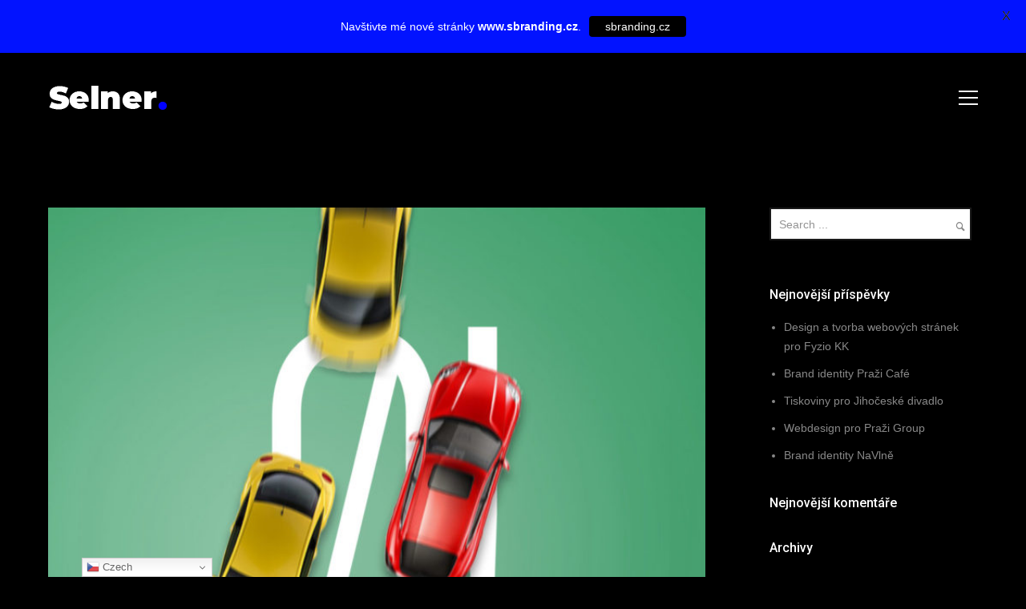

--- FILE ---
content_type: text/html; charset=UTF-8
request_url: https://ondrejselner.cz/koncept/koncept-vize-nula/
body_size: 23279
content:
<!doctype html>
<!-- paulirish.com/2008/conditional-stylesheets-vs-css-hacks-answer-neither/ -->
<!--[if lt IE 7]> <html class="no-js lt-ie9 lt-ie8 lt-ie7" lang="en"> <![endif]-->
<!--[if IE 7]>    <html class="no-js lt-ie9 lt-ie8" lang="en"> <![endif]-->
<!--[if IE 8]>    <html class="no-js lt-ie9" lang="en"> <![endif]-->
<!-- Consider adding a manifest.appcache: h5bp.com/d/Offline -->
<!--[if gt IE 8]><!--> 
<html class="no-js" lang="cs"> <!--<![endif]-->
<head>
	<meta charset="utf-8">
	<meta http-equiv="X-UA-Compatible" content="IE=edge,chrome=1" >
	<meta name="viewport" content="user-scalable=no, width=device-width, initial-scale=1, maximum-scale=1" />
    <meta name="apple-mobile-web-app-capable" content="yes" />
	    <meta name='robots' content='index, follow, max-image-preview:large, max-snippet:-1, max-video-preview:-1' />

	<!-- This site is optimized with the Yoast SEO plugin v23.1 - https://yoast.com/wordpress/plugins/seo/ -->
	<title>Koncept Vize Nula - Ondřej Selner</title>
	<link rel="canonical" href="https://ondrejselner.cz/koncept/koncept-vize-nula/" />
	<meta property="og:locale" content="cs_CZ" />
	<meta property="og:type" content="article" />
	<meta property="og:title" content="Koncept Vize Nula - Ondřej Selner" />
	<meta property="og:description" content="V rámci svého studia na umělecké škole Scholastika jsem navrhoval vizuální komunikaci projektu Vize Nula." />
	<meta property="og:url" content="https://ondrejselner.cz/koncept/koncept-vize-nula/" />
	<meta property="og:site_name" content="Ondřej Selner" />
	<meta property="article:published_time" content="2020-08-24T15:01:41+00:00" />
	<meta property="article:modified_time" content="2020-11-16T10:22:06+00:00" />
	<meta property="og:image" content="https://ondrejselner.cz/wp-content/uploads/2020/08/Vizu-Nula-Viz-1200x1200-1_5c217fc5e43abffef24f15dd2cd208e2.jpg" />
	<meta property="og:image:width" content="1200" />
	<meta property="og:image:height" content="1200" />
	<meta property="og:image:type" content="image/jpeg" />
	<meta name="author" content="admin" />
	<meta name="twitter:card" content="summary_large_image" />
	<meta name="twitter:label1" content="Napsal(a)" />
	<meta name="twitter:data1" content="admin" />
	<script type="application/ld+json" class="yoast-schema-graph">{"@context":"https://schema.org","@graph":[{"@type":"WebPage","@id":"https://ondrejselner.cz/koncept/koncept-vize-nula/","url":"https://ondrejselner.cz/koncept/koncept-vize-nula/","name":"Koncept Vize Nula - Ondřej Selner","isPartOf":{"@id":"https://ondrejselner.cz/#website"},"primaryImageOfPage":{"@id":"https://ondrejselner.cz/koncept/koncept-vize-nula/#primaryimage"},"image":{"@id":"https://ondrejselner.cz/koncept/koncept-vize-nula/#primaryimage"},"thumbnailUrl":"https://ondrejselner.cz/wp-content/uploads/2020/08/Vizu-Nula-Viz-1200x1200-1_5c217fc5e43abffef24f15dd2cd208e2.jpg","datePublished":"2020-08-24T15:01:41+00:00","dateModified":"2020-11-16T10:22:06+00:00","author":{"@id":"https://ondrejselner.cz/#/schema/person/fd008056e90267921d4baa077cc3b6c9"},"breadcrumb":{"@id":"https://ondrejselner.cz/koncept/koncept-vize-nula/#breadcrumb"},"inLanguage":"cs","potentialAction":[{"@type":"ReadAction","target":["https://ondrejselner.cz/koncept/koncept-vize-nula/"]}]},{"@type":"ImageObject","inLanguage":"cs","@id":"https://ondrejselner.cz/koncept/koncept-vize-nula/#primaryimage","url":"https://ondrejselner.cz/wp-content/uploads/2020/08/Vizu-Nula-Viz-1200x1200-1_5c217fc5e43abffef24f15dd2cd208e2.jpg","contentUrl":"https://ondrejselner.cz/wp-content/uploads/2020/08/Vizu-Nula-Viz-1200x1200-1_5c217fc5e43abffef24f15dd2cd208e2.jpg","width":1200,"height":1200},{"@type":"BreadcrumbList","@id":"https://ondrejselner.cz/koncept/koncept-vize-nula/#breadcrumb","itemListElement":[{"@type":"ListItem","position":1,"name":"Domů","item":"https://ondrejselner.cz/"},{"@type":"ListItem","position":2,"name":"Koncept Vize Nula"}]},{"@type":"WebSite","@id":"https://ondrejselner.cz/#website","url":"https://ondrejselner.cz/","name":"Ondřej Selner","description":"grafika, vizuální komunikace, branding","potentialAction":[{"@type":"SearchAction","target":{"@type":"EntryPoint","urlTemplate":"https://ondrejselner.cz/?s={search_term_string}"},"query-input":"required name=search_term_string"}],"inLanguage":"cs"},{"@type":"Person","@id":"https://ondrejselner.cz/#/schema/person/fd008056e90267921d4baa077cc3b6c9","name":"admin","url":"https://ondrejselner.cz/author/admin/"}]}</script>
	<!-- / Yoast SEO plugin. -->


<link rel='dns-prefetch' href='//stats.wp.com' />
<link rel='dns-prefetch' href='//fonts.googleapis.com' />
<link rel="alternate" type="application/rss+xml" title="Ondřej Selner &raquo; RSS zdroj" href="https://ondrejselner.cz/feed/" />
<link rel="alternate" type="application/rss+xml" title="Ondřej Selner &raquo; RSS komentářů" href="https://ondrejselner.cz/comments/feed/" />
<link rel="alternate" type="application/rss+xml" title="Ondřej Selner &raquo; RSS komentářů pro Koncept Vize Nula" href="https://ondrejselner.cz/koncept/koncept-vize-nula/feed/" />
<script type="text/javascript">
/* <![CDATA[ */
window._wpemojiSettings = {"baseUrl":"https:\/\/s.w.org\/images\/core\/emoji\/15.0.3\/72x72\/","ext":".png","svgUrl":"https:\/\/s.w.org\/images\/core\/emoji\/15.0.3\/svg\/","svgExt":".svg","source":{"concatemoji":"https:\/\/ondrejselner.cz\/wp-includes\/js\/wp-emoji-release.min.js?ver=6.6.1"}};
/*! This file is auto-generated */
!function(i,n){var o,s,e;function c(e){try{var t={supportTests:e,timestamp:(new Date).valueOf()};sessionStorage.setItem(o,JSON.stringify(t))}catch(e){}}function p(e,t,n){e.clearRect(0,0,e.canvas.width,e.canvas.height),e.fillText(t,0,0);var t=new Uint32Array(e.getImageData(0,0,e.canvas.width,e.canvas.height).data),r=(e.clearRect(0,0,e.canvas.width,e.canvas.height),e.fillText(n,0,0),new Uint32Array(e.getImageData(0,0,e.canvas.width,e.canvas.height).data));return t.every(function(e,t){return e===r[t]})}function u(e,t,n){switch(t){case"flag":return n(e,"\ud83c\udff3\ufe0f\u200d\u26a7\ufe0f","\ud83c\udff3\ufe0f\u200b\u26a7\ufe0f")?!1:!n(e,"\ud83c\uddfa\ud83c\uddf3","\ud83c\uddfa\u200b\ud83c\uddf3")&&!n(e,"\ud83c\udff4\udb40\udc67\udb40\udc62\udb40\udc65\udb40\udc6e\udb40\udc67\udb40\udc7f","\ud83c\udff4\u200b\udb40\udc67\u200b\udb40\udc62\u200b\udb40\udc65\u200b\udb40\udc6e\u200b\udb40\udc67\u200b\udb40\udc7f");case"emoji":return!n(e,"\ud83d\udc26\u200d\u2b1b","\ud83d\udc26\u200b\u2b1b")}return!1}function f(e,t,n){var r="undefined"!=typeof WorkerGlobalScope&&self instanceof WorkerGlobalScope?new OffscreenCanvas(300,150):i.createElement("canvas"),a=r.getContext("2d",{willReadFrequently:!0}),o=(a.textBaseline="top",a.font="600 32px Arial",{});return e.forEach(function(e){o[e]=t(a,e,n)}),o}function t(e){var t=i.createElement("script");t.src=e,t.defer=!0,i.head.appendChild(t)}"undefined"!=typeof Promise&&(o="wpEmojiSettingsSupports",s=["flag","emoji"],n.supports={everything:!0,everythingExceptFlag:!0},e=new Promise(function(e){i.addEventListener("DOMContentLoaded",e,{once:!0})}),new Promise(function(t){var n=function(){try{var e=JSON.parse(sessionStorage.getItem(o));if("object"==typeof e&&"number"==typeof e.timestamp&&(new Date).valueOf()<e.timestamp+604800&&"object"==typeof e.supportTests)return e.supportTests}catch(e){}return null}();if(!n){if("undefined"!=typeof Worker&&"undefined"!=typeof OffscreenCanvas&&"undefined"!=typeof URL&&URL.createObjectURL&&"undefined"!=typeof Blob)try{var e="postMessage("+f.toString()+"("+[JSON.stringify(s),u.toString(),p.toString()].join(",")+"));",r=new Blob([e],{type:"text/javascript"}),a=new Worker(URL.createObjectURL(r),{name:"wpTestEmojiSupports"});return void(a.onmessage=function(e){c(n=e.data),a.terminate(),t(n)})}catch(e){}c(n=f(s,u,p))}t(n)}).then(function(e){for(var t in e)n.supports[t]=e[t],n.supports.everything=n.supports.everything&&n.supports[t],"flag"!==t&&(n.supports.everythingExceptFlag=n.supports.everythingExceptFlag&&n.supports[t]);n.supports.everythingExceptFlag=n.supports.everythingExceptFlag&&!n.supports.flag,n.DOMReady=!1,n.readyCallback=function(){n.DOMReady=!0}}).then(function(){return e}).then(function(){var e;n.supports.everything||(n.readyCallback(),(e=n.source||{}).concatemoji?t(e.concatemoji):e.wpemoji&&e.twemoji&&(t(e.twemoji),t(e.wpemoji)))}))}((window,document),window._wpemojiSettings);
/* ]]> */
</script>
<style id='wp-emoji-styles-inline-css' type='text/css'>

	img.wp-smiley, img.emoji {
		display: inline !important;
		border: none !important;
		box-shadow: none !important;
		height: 1em !important;
		width: 1em !important;
		margin: 0 0.07em !important;
		vertical-align: -0.1em !important;
		background: none !important;
		padding: 0 !important;
	}
</style>
<link rel='stylesheet' id='wp-block-library-css' href='https://ondrejselner.cz/wp-includes/css/dist/block-library/style.min.css?ver=6.6.1' type='text/css' media='all' />
<link rel='stylesheet' id='mediaelement-css' href='https://ondrejselner.cz/wp-includes/js/mediaelement/mediaelementplayer-legacy.min.css?ver=4.2.17' type='text/css' media='all' />
<link rel='stylesheet' id='wp-mediaelement-css' href='https://ondrejselner.cz/wp-includes/js/mediaelement/wp-mediaelement.min.css?ver=6.6.1' type='text/css' media='all' />
<style id='jetpack-sharing-buttons-style-inline-css' type='text/css'>
.jetpack-sharing-buttons__services-list{display:flex;flex-direction:row;flex-wrap:wrap;gap:0;list-style-type:none;margin:5px;padding:0}.jetpack-sharing-buttons__services-list.has-small-icon-size{font-size:12px}.jetpack-sharing-buttons__services-list.has-normal-icon-size{font-size:16px}.jetpack-sharing-buttons__services-list.has-large-icon-size{font-size:24px}.jetpack-sharing-buttons__services-list.has-huge-icon-size{font-size:36px}@media print{.jetpack-sharing-buttons__services-list{display:none!important}}.editor-styles-wrapper .wp-block-jetpack-sharing-buttons{gap:0;padding-inline-start:0}ul.jetpack-sharing-buttons__services-list.has-background{padding:1.25em 2.375em}
</style>
<style id='classic-theme-styles-inline-css' type='text/css'>
/*! This file is auto-generated */
.wp-block-button__link{color:#fff;background-color:#32373c;border-radius:9999px;box-shadow:none;text-decoration:none;padding:calc(.667em + 2px) calc(1.333em + 2px);font-size:1.125em}.wp-block-file__button{background:#32373c;color:#fff;text-decoration:none}
</style>
<style id='global-styles-inline-css' type='text/css'>
:root{--wp--preset--aspect-ratio--square: 1;--wp--preset--aspect-ratio--4-3: 4/3;--wp--preset--aspect-ratio--3-4: 3/4;--wp--preset--aspect-ratio--3-2: 3/2;--wp--preset--aspect-ratio--2-3: 2/3;--wp--preset--aspect-ratio--16-9: 16/9;--wp--preset--aspect-ratio--9-16: 9/16;--wp--preset--color--black: #000000;--wp--preset--color--cyan-bluish-gray: #abb8c3;--wp--preset--color--white: #ffffff;--wp--preset--color--pale-pink: #f78da7;--wp--preset--color--vivid-red: #cf2e2e;--wp--preset--color--luminous-vivid-orange: #ff6900;--wp--preset--color--luminous-vivid-amber: #fcb900;--wp--preset--color--light-green-cyan: #7bdcb5;--wp--preset--color--vivid-green-cyan: #00d084;--wp--preset--color--pale-cyan-blue: #8ed1fc;--wp--preset--color--vivid-cyan-blue: #0693e3;--wp--preset--color--vivid-purple: #9b51e0;--wp--preset--gradient--vivid-cyan-blue-to-vivid-purple: linear-gradient(135deg,rgba(6,147,227,1) 0%,rgb(155,81,224) 100%);--wp--preset--gradient--light-green-cyan-to-vivid-green-cyan: linear-gradient(135deg,rgb(122,220,180) 0%,rgb(0,208,130) 100%);--wp--preset--gradient--luminous-vivid-amber-to-luminous-vivid-orange: linear-gradient(135deg,rgba(252,185,0,1) 0%,rgba(255,105,0,1) 100%);--wp--preset--gradient--luminous-vivid-orange-to-vivid-red: linear-gradient(135deg,rgba(255,105,0,1) 0%,rgb(207,46,46) 100%);--wp--preset--gradient--very-light-gray-to-cyan-bluish-gray: linear-gradient(135deg,rgb(238,238,238) 0%,rgb(169,184,195) 100%);--wp--preset--gradient--cool-to-warm-spectrum: linear-gradient(135deg,rgb(74,234,220) 0%,rgb(151,120,209) 20%,rgb(207,42,186) 40%,rgb(238,44,130) 60%,rgb(251,105,98) 80%,rgb(254,248,76) 100%);--wp--preset--gradient--blush-light-purple: linear-gradient(135deg,rgb(255,206,236) 0%,rgb(152,150,240) 100%);--wp--preset--gradient--blush-bordeaux: linear-gradient(135deg,rgb(254,205,165) 0%,rgb(254,45,45) 50%,rgb(107,0,62) 100%);--wp--preset--gradient--luminous-dusk: linear-gradient(135deg,rgb(255,203,112) 0%,rgb(199,81,192) 50%,rgb(65,88,208) 100%);--wp--preset--gradient--pale-ocean: linear-gradient(135deg,rgb(255,245,203) 0%,rgb(182,227,212) 50%,rgb(51,167,181) 100%);--wp--preset--gradient--electric-grass: linear-gradient(135deg,rgb(202,248,128) 0%,rgb(113,206,126) 100%);--wp--preset--gradient--midnight: linear-gradient(135deg,rgb(2,3,129) 0%,rgb(40,116,252) 100%);--wp--preset--font-size--small: 13px;--wp--preset--font-size--medium: 20px;--wp--preset--font-size--large: 36px;--wp--preset--font-size--x-large: 42px;--wp--preset--spacing--20: 0.44rem;--wp--preset--spacing--30: 0.67rem;--wp--preset--spacing--40: 1rem;--wp--preset--spacing--50: 1.5rem;--wp--preset--spacing--60: 2.25rem;--wp--preset--spacing--70: 3.38rem;--wp--preset--spacing--80: 5.06rem;--wp--preset--shadow--natural: 6px 6px 9px rgba(0, 0, 0, 0.2);--wp--preset--shadow--deep: 12px 12px 50px rgba(0, 0, 0, 0.4);--wp--preset--shadow--sharp: 6px 6px 0px rgba(0, 0, 0, 0.2);--wp--preset--shadow--outlined: 6px 6px 0px -3px rgba(255, 255, 255, 1), 6px 6px rgba(0, 0, 0, 1);--wp--preset--shadow--crisp: 6px 6px 0px rgba(0, 0, 0, 1);}:where(.is-layout-flex){gap: 0.5em;}:where(.is-layout-grid){gap: 0.5em;}body .is-layout-flex{display: flex;}.is-layout-flex{flex-wrap: wrap;align-items: center;}.is-layout-flex > :is(*, div){margin: 0;}body .is-layout-grid{display: grid;}.is-layout-grid > :is(*, div){margin: 0;}:where(.wp-block-columns.is-layout-flex){gap: 2em;}:where(.wp-block-columns.is-layout-grid){gap: 2em;}:where(.wp-block-post-template.is-layout-flex){gap: 1.25em;}:where(.wp-block-post-template.is-layout-grid){gap: 1.25em;}.has-black-color{color: var(--wp--preset--color--black) !important;}.has-cyan-bluish-gray-color{color: var(--wp--preset--color--cyan-bluish-gray) !important;}.has-white-color{color: var(--wp--preset--color--white) !important;}.has-pale-pink-color{color: var(--wp--preset--color--pale-pink) !important;}.has-vivid-red-color{color: var(--wp--preset--color--vivid-red) !important;}.has-luminous-vivid-orange-color{color: var(--wp--preset--color--luminous-vivid-orange) !important;}.has-luminous-vivid-amber-color{color: var(--wp--preset--color--luminous-vivid-amber) !important;}.has-light-green-cyan-color{color: var(--wp--preset--color--light-green-cyan) !important;}.has-vivid-green-cyan-color{color: var(--wp--preset--color--vivid-green-cyan) !important;}.has-pale-cyan-blue-color{color: var(--wp--preset--color--pale-cyan-blue) !important;}.has-vivid-cyan-blue-color{color: var(--wp--preset--color--vivid-cyan-blue) !important;}.has-vivid-purple-color{color: var(--wp--preset--color--vivid-purple) !important;}.has-black-background-color{background-color: var(--wp--preset--color--black) !important;}.has-cyan-bluish-gray-background-color{background-color: var(--wp--preset--color--cyan-bluish-gray) !important;}.has-white-background-color{background-color: var(--wp--preset--color--white) !important;}.has-pale-pink-background-color{background-color: var(--wp--preset--color--pale-pink) !important;}.has-vivid-red-background-color{background-color: var(--wp--preset--color--vivid-red) !important;}.has-luminous-vivid-orange-background-color{background-color: var(--wp--preset--color--luminous-vivid-orange) !important;}.has-luminous-vivid-amber-background-color{background-color: var(--wp--preset--color--luminous-vivid-amber) !important;}.has-light-green-cyan-background-color{background-color: var(--wp--preset--color--light-green-cyan) !important;}.has-vivid-green-cyan-background-color{background-color: var(--wp--preset--color--vivid-green-cyan) !important;}.has-pale-cyan-blue-background-color{background-color: var(--wp--preset--color--pale-cyan-blue) !important;}.has-vivid-cyan-blue-background-color{background-color: var(--wp--preset--color--vivid-cyan-blue) !important;}.has-vivid-purple-background-color{background-color: var(--wp--preset--color--vivid-purple) !important;}.has-black-border-color{border-color: var(--wp--preset--color--black) !important;}.has-cyan-bluish-gray-border-color{border-color: var(--wp--preset--color--cyan-bluish-gray) !important;}.has-white-border-color{border-color: var(--wp--preset--color--white) !important;}.has-pale-pink-border-color{border-color: var(--wp--preset--color--pale-pink) !important;}.has-vivid-red-border-color{border-color: var(--wp--preset--color--vivid-red) !important;}.has-luminous-vivid-orange-border-color{border-color: var(--wp--preset--color--luminous-vivid-orange) !important;}.has-luminous-vivid-amber-border-color{border-color: var(--wp--preset--color--luminous-vivid-amber) !important;}.has-light-green-cyan-border-color{border-color: var(--wp--preset--color--light-green-cyan) !important;}.has-vivid-green-cyan-border-color{border-color: var(--wp--preset--color--vivid-green-cyan) !important;}.has-pale-cyan-blue-border-color{border-color: var(--wp--preset--color--pale-cyan-blue) !important;}.has-vivid-cyan-blue-border-color{border-color: var(--wp--preset--color--vivid-cyan-blue) !important;}.has-vivid-purple-border-color{border-color: var(--wp--preset--color--vivid-purple) !important;}.has-vivid-cyan-blue-to-vivid-purple-gradient-background{background: var(--wp--preset--gradient--vivid-cyan-blue-to-vivid-purple) !important;}.has-light-green-cyan-to-vivid-green-cyan-gradient-background{background: var(--wp--preset--gradient--light-green-cyan-to-vivid-green-cyan) !important;}.has-luminous-vivid-amber-to-luminous-vivid-orange-gradient-background{background: var(--wp--preset--gradient--luminous-vivid-amber-to-luminous-vivid-orange) !important;}.has-luminous-vivid-orange-to-vivid-red-gradient-background{background: var(--wp--preset--gradient--luminous-vivid-orange-to-vivid-red) !important;}.has-very-light-gray-to-cyan-bluish-gray-gradient-background{background: var(--wp--preset--gradient--very-light-gray-to-cyan-bluish-gray) !important;}.has-cool-to-warm-spectrum-gradient-background{background: var(--wp--preset--gradient--cool-to-warm-spectrum) !important;}.has-blush-light-purple-gradient-background{background: var(--wp--preset--gradient--blush-light-purple) !important;}.has-blush-bordeaux-gradient-background{background: var(--wp--preset--gradient--blush-bordeaux) !important;}.has-luminous-dusk-gradient-background{background: var(--wp--preset--gradient--luminous-dusk) !important;}.has-pale-ocean-gradient-background{background: var(--wp--preset--gradient--pale-ocean) !important;}.has-electric-grass-gradient-background{background: var(--wp--preset--gradient--electric-grass) !important;}.has-midnight-gradient-background{background: var(--wp--preset--gradient--midnight) !important;}.has-small-font-size{font-size: var(--wp--preset--font-size--small) !important;}.has-medium-font-size{font-size: var(--wp--preset--font-size--medium) !important;}.has-large-font-size{font-size: var(--wp--preset--font-size--large) !important;}.has-x-large-font-size{font-size: var(--wp--preset--font-size--x-large) !important;}
:where(.wp-block-post-template.is-layout-flex){gap: 1.25em;}:where(.wp-block-post-template.is-layout-grid){gap: 1.25em;}
:where(.wp-block-columns.is-layout-flex){gap: 2em;}:where(.wp-block-columns.is-layout-grid){gap: 2em;}
:root :where(.wp-block-pullquote){font-size: 1.5em;line-height: 1.6;}
</style>
<link rel='stylesheet' id='google-fonts-css' href='https://fonts.googleapis.com/css?family=Lato%3A400%2C500%2C600%2C700&#038;ver=2.7.2' type='text/css' media='all' />
<link rel='stylesheet' id='oshine-modules-css' href='https://ondrejselner.cz/wp-content/plugins/oshine-modules/public/css/oshine-modules.min.css?ver=3.2' type='text/css' media='all' />
<link rel='stylesheet' id='typehub-css' href='https://ondrejselner.cz/wp-content/plugins/tatsu/includes/typehub/public/css/typehub-public.css?ver=2.0.6' type='text/css' media='all' />
<link rel='stylesheet' id='typehub-google-fonts-css' href='//fonts.googleapis.com/css?family=Montserrat%3A200%2C300%2C400%7CRoboto%3A500%2C400%7CCrimson+Text%3A400italic&#038;ver=1.0' type='text/css' media='all' />
<link rel='stylesheet' id='tatsu-main-css' href='https://ondrejselner.cz/wp-content/plugins/tatsu/public/css/tatsu.min.css?ver=3.5.1' type='text/css' media='all' />
<link rel='stylesheet' id='oshine_icons-css' href='https://ondrejselner.cz/wp-content/themes/oshin/fonts/icomoon/style.min.css?ver=7.2.2' type='text/css' media='all' />
<link rel='stylesheet' id='font_awesome-css' href='https://ondrejselner.cz/wp-content/plugins/tatsu/includes/icons/font_awesome/font-awesome.css?ver=6.6.1' type='text/css' media='all' />
<link rel='stylesheet' id='font_awesome_brands-css' href='https://ondrejselner.cz/wp-content/plugins/tatsu/includes/icons/font_awesome/brands.css?ver=6.6.1' type='text/css' media='all' />
<link rel='stylesheet' id='tatsu_icons-css' href='https://ondrejselner.cz/wp-content/plugins/tatsu/includes/icons/tatsu_icons/tatsu-icons.css?ver=6.6.1' type='text/css' media='all' />
<link rel='stylesheet' id='cmplz-general-css' href='https://ondrejselner.cz/wp-content/plugins/complianz-gdpr/assets/css/cookieblocker.min.css?ver=1722241425' type='text/css' media='all' />
<link rel='stylesheet' id='be-themes-bb-press-css-css' href='https://ondrejselner.cz/wp-content/themes/oshin/bb-press/bb-press.css?ver=6.6.1' type='text/css' media='all' />
<link rel='stylesheet' id='be-style-main-css-css' href='https://ondrejselner.cz/wp-content/themes/oshin/css/main.min.css?ver=7.2.2' type='text/css' media='all' />
<link rel='stylesheet' id='be-style-top-header-css' href='https://ondrejselner.cz/wp-content/themes/oshin/css/headers/top-header.min.css?ver=7.2.2' type='text/css' media='all' />
<link rel='stylesheet' id='be-style-responsive-header-css' href='https://ondrejselner.cz/wp-content/themes/oshin/css/headers/responsive-header.min.css?ver=7.2.2' type='text/css' media='all' />
<link rel='stylesheet' id='be-style-multilevel-menu-css' href='https://ondrejselner.cz/wp-content/themes/oshin/css/headers/multilevel-menu.min.css?ver=7.2.2' type='text/css' media='all' />
<link rel='stylesheet' id='be-themes-layout-css' href='https://ondrejselner.cz/wp-content/themes/oshin/css/layout.min.css?ver=7.2.2' type='text/css' media='all' />
<link rel='stylesheet' id='vendor-css' href='https://ondrejselner.cz/wp-content/themes/oshin/css/vendor/vendor.min.css?ver=7.2.2' type='text/css' media='all' />
<link rel='stylesheet' id='be-custom-fonts-css' href='https://ondrejselner.cz/wp-content/themes/oshin/fonts/fonts.min.css?ver=7.2.2' type='text/css' media='all' />
<link rel='stylesheet' id='be-dynamic-css' href='https://ondrejselner.cz/wp-content/uploads/oshine_dynamic_css/be_dynamic.css?ver=7.2.2' type='text/css' media='all' />
<link rel='stylesheet' id='be-style-css-css' href='https://ondrejselner.cz/wp-content/themes/oshin/style.css?ver=7.2.2' type='text/css' media='all' />
<link rel='stylesheet' id='ms-main-css' href='https://ondrejselner.cz/wp-content/plugins/masterslider/public/assets/css/masterslider.main.css?ver=3.6.1' type='text/css' media='all' />
<link rel='stylesheet' id='ms-custom-css' href='https://ondrejselner.cz/wp-content/uploads/masterslider/custom.css?ver=1.2' type='text/css' media='all' />
<script type="text/javascript" src="https://ondrejselner.cz/wp-includes/js/jquery/jquery.min.js?ver=3.7.1" id="jquery-core-js"></script>
<script type="text/javascript" src="https://ondrejselner.cz/wp-includes/js/jquery/jquery-migrate.min.js?ver=3.4.1" id="jquery-migrate-js"></script>
<script type="text/javascript" src="https://ondrejselner.cz/wp-content/plugins/tatsu/includes/typehub/public/js/webfont.min.js?ver=6.6.1" id="webfontloader-js"></script>
<script type="text/javascript" src="https://ondrejselner.cz/wp-content/themes/oshin/js/vendor/modernizr.min.js?ver=6.6.1" id="modernizr-js"></script>
<link rel="https://api.w.org/" href="https://ondrejselner.cz/wp-json/" /><link rel="alternate" title="JSON" type="application/json" href="https://ondrejselner.cz/wp-json/wp/v2/posts/233" /><link rel="EditURI" type="application/rsd+xml" title="RSD" href="https://ondrejselner.cz/xmlrpc.php?rsd" />
<meta name="generator" content="WordPress 6.6.1" />
<link rel='shortlink' href='https://ondrejselner.cz/?p=233' />
<link rel="alternate" title="oEmbed (JSON)" type="application/json+oembed" href="https://ondrejselner.cz/wp-json/oembed/1.0/embed?url=https%3A%2F%2Fondrejselner.cz%2Fkoncept%2Fkoncept-vize-nula%2F" />
<link rel="alternate" title="oEmbed (XML)" type="text/xml+oembed" href="https://ondrejselner.cz/wp-json/oembed/1.0/embed?url=https%3A%2F%2Fondrejselner.cz%2Fkoncept%2Fkoncept-vize-nula%2F&#038;format=xml" />
<!-- HFCM by 99 Robots - Snippet # 1: Smartlook -->
<script type='text/javascript'>
  window.smartlook||(function(d) {
    var o=smartlook=function(){ o.api.push(arguments)},h=d.getElementsByTagName('head')[0];
    var c=d.createElement('script');o.api=new Array();c.async=true;c.type='text/javascript';
    c.charset='utf-8';c.src='https://web-sdk.smartlook.com/recorder.js';h.appendChild(c);
    })(document);
    smartlook('init', 'e9fe94f26ba6f10fcc7863805290d3a9e8b3f08e', { region: 'eu' });
</script>
<!-- /end HFCM by 99 Robots -->
<script>var ms_grabbing_curosr='https://ondrejselner.cz/wp-content/plugins/masterslider/public/assets/css/common/grabbing.cur',ms_grab_curosr='https://ondrejselner.cz/wp-content/plugins/masterslider/public/assets/css/common/grab.cur';</script>
<meta name="generator" content="MasterSlider 3.6.1 - Responsive Touch Image Slider" />
<style id="mystickymenu" type="text/css">#mysticky-nav { width:100%; position: static; }#mysticky-nav.wrapfixed { position:fixed; left: 0px; margin-top:0px;  z-index: 99990; -webkit-transition: 0.3s; -moz-transition: 0.3s; -o-transition: 0.3s; transition: 0.3s; -ms-filter:"progid:DXImageTransform.Microsoft.Alpha(Opacity=90)"; filter: alpha(opacity=90); opacity:0.9; background-color: #f7f5e7;}#mysticky-nav.wrapfixed .myfixed{ background-color: #f7f5e7; position: relative;top: auto;left: auto;right: auto;}#mysticky-nav .myfixed { margin:0 auto; float:none; border:0px; background:none; max-width:100%; }</style>			<style type="text/css">
																															</style>
				<style>img#wpstats{display:none}</style>
					<style>.cmplz-hidden {
					display: none !important;
				}</style><style type="text/css">.recentcomments a{display:inline !important;padding:0 !important;margin:0 !important;}</style><meta name="generator" content="Powered by Slider Revolution 6.5.18 - responsive, Mobile-Friendly Slider Plugin for WordPress with comfortable drag and drop interface." />
<style rel="stylesheet" id="typehub-output">h1,.h1{font-family:"Montserrat",-apple-system,BlinkMacSystemFont,'Segoe UI',Roboto,Oxygen-Sans,Ubuntu,Cantarell,'Helvetica Neue',sans-serif;font-weight:200;font-style:normal;text-transform:none;font-size:55px;line-height:70px;letter-spacing:0;color:#fff}h2,.h2{font-family:"Montserrat",-apple-system,BlinkMacSystemFont,'Segoe UI',Roboto,Oxygen-Sans,Ubuntu,Cantarell,'Helvetica Neue',sans-serif;font-weight:200;font-style:normal;text-transform:none;font-size:42px;line-height:63px;letter-spacing:-1px;color:#fff}h3,.h3{font-family:"Montserrat",-apple-system,BlinkMacSystemFont,'Segoe UI',Roboto,Oxygen-Sans,Ubuntu,Cantarell,'Helvetica Neue',sans-serif;font-weight:300;font-style:normal;text-transform:none;font-size:34px;line-height:50px;letter-spacing:-1px;color:#fff}h4,.woocommerce-order-received .woocommerce h2,.woocommerce-order-received .woocommerce h3,.woocommerce-view-order .woocommerce h2,.woocommerce-view-order .woocommerce h3,.h4{font-family:"Montserrat",-apple-system,BlinkMacSystemFont,'Segoe UI',Roboto,Oxygen-Sans,Ubuntu,Cantarell,'Helvetica Neue',sans-serif;font-weight:300;font-style:normal;text-transform:none;font-size:26px;line-height:40px;letter-spacing:0;color:#fff}h5,#reply-title,.h5{font-family:"Roboto",-apple-system,BlinkMacSystemFont,'Segoe UI',Roboto,Oxygen-Sans,Ubuntu,Cantarell,'Helvetica Neue',sans-serif;font-weight:500;font-style:normal;text-transform:none;font-size:16px;line-height:16px;letter-spacing:0;color:#fff}h6,.testimonial-author-role.h6-font,.menu-card-title,.menu-card-item-price,.slider-counts,.woocommerce-MyAccount-navigation ul li,a.bbp-forum-title,#bbpress-forums fieldset.bbp-form label,.bbp-topic-title a.bbp-topic-permalink,#bbpress-forums ul.forum-titles li,#bbpress-forums ul.bbp-replies li.bbp-header,.h6{font-family:"Roboto",-apple-system,BlinkMacSystemFont,'Segoe UI',Roboto,Oxygen-Sans,Ubuntu,Cantarell,'Helvetica Neue',sans-serif;font-weight:500;font-style:normal;text-transform:none;font-size:16px;line-height:32px;letter-spacing:0;color:#fff}body,.special-heading-wrap .caption-wrap .body-font,.woocommerce .woocommerce-ordering select.orderby,.woocommerce-page .woocommerce-ordering select.orderby,.body{font-family:"Roboto",-apple-system,BlinkMacSystemFont,'Segoe UI',Roboto,Oxygen-Sans,Ubuntu,Cantarell,'Helvetica Neue',sans-serif;font-weight:400;font-style:normal;text-transform:none;font-size:16px;line-height:28px;letter-spacing:0;color:#939393}.page-title-module-custom .page-title-custom,h6.portfolio-title-nav{font-family:"Montserrat",-apple-system,BlinkMacSystemFont,'Segoe UI',Roboto,Oxygen-Sans,Ubuntu,Cantarell,'Helvetica Neue',sans-serif;font-weight:300;font-style:normal;text-transform:none;font-size:25px;line-height:38px;letter-spacing:0;color:#fff}.sub-title,.special-subtitle,.sub_title{font-family:"Crimson Text",-apple-system,BlinkMacSystemFont,'Segoe UI',Roboto,Oxygen-Sans,Ubuntu,Cantarell,'Helvetica Neue',sans-serif;font-weight:400;font-style:italic;text-transform:none;font-size:15px;letter-spacing:0}#footer{font-family:"Roboto",-apple-system,BlinkMacSystemFont,'Segoe UI',Roboto,Oxygen-Sans,Ubuntu,Cantarell,'Helvetica Neue',sans-serif;font-weight:400;font-style:normal;text-transform:none;font-size:14px;line-height:14px;letter-spacing:0;color:#939393}.special-header-menu .menu-container,#navigation .mega .sub-menu .highlight .sf-with-ul,#navigation,.style2 #navigation,.style13 #navigation,#navigation-left-side,#navigation-right-side,.sb-left #slidebar-menu,.header-widgets,.header-code-widgets,body #header-inner-wrap.top-animate.style2 #navigation,.top-overlay-menu .sb-right #slidebar-menu{font-family:"Montserrat",-apple-system,BlinkMacSystemFont,'Segoe UI',Roboto,Oxygen-Sans,Ubuntu,Cantarell,'Helvetica Neue',sans-serif;font-weight:200;font-style:normal;text-transform:none;font-size:35px;line-height:51px;letter-spacing:0;color:#777}.special-header-menu .menu-container .sub-menu,.special-header-menu .sub-menu,#navigation .sub-menu,#navigation .children,#navigation-left-side .sub-menu,#navigation-left-side .children,#navigation-right-side .sub-menu,#navigation-right-side .children,.sb-left #slidebar-menu .sub-menu,.top-overlay-menu .sb-right #slidebar-menu .sub-menu{font-family:"Montserrat",-apple-system,BlinkMacSystemFont,'Segoe UI',Roboto,Oxygen-Sans,Ubuntu,Cantarell,'Helvetica Neue',sans-serif;font-weight:200;font-style:normal;text-transform:none;font-size:25px;line-height:40px;letter-spacing:0;color:#777}ul#mobile-menu a,ul#mobile-menu li.mega ul.sub-menu li.highlight>:first-child{font-family:"Montserrat",-apple-system,BlinkMacSystemFont,'Segoe UI',Roboto,Oxygen-Sans,Ubuntu,Cantarell,'Helvetica Neue',sans-serif;font-weight:300;font-style:normal;text-transform:none;font-size:18px;line-height:55px;letter-spacing:0;color:#fff}ul#mobile-menu ul.sub-menu a{font-family:"Montserrat",-apple-system,BlinkMacSystemFont,'Segoe UI',Roboto,Oxygen-Sans,Ubuntu,Cantarell,'Helvetica Neue',sans-serif;font-weight:300;font-style:normal;text-transform:none;font-size:15px;line-height:35px;letter-spacing:0;color:#bbb}.top-right-sliding-menu .sb-right ul#slidebar-menu li,.sb-right #slidebar-menu .mega .sub-menu .highlight .sf-with-ul{font-family:"Roboto",-apple-system,BlinkMacSystemFont,'Segoe UI',Roboto,Oxygen-Sans,Ubuntu,Cantarell,'Helvetica Neue',sans-serif;font-weight:500;font-style:normal;text-transform:none;font-size:16px;line-height:28px;letter-spacing:0;color:#fff}.top-right-sliding-menu .sb-right #slidebar-menu ul.sub-menu li{font-family:"Roboto",-apple-system,BlinkMacSystemFont,'Segoe UI',Roboto,Oxygen-Sans,Ubuntu,Cantarell,'Helvetica Neue',sans-serif;font-weight:400;font-style:normal;text-transform:none;font-size:15px;line-height:26px;letter-spacing:0;color:#a2a2a2}.ui-tabs-anchor,.accordion .accordion-head,.skill-wrap .skill_name,.chart-wrap span,.animate-number-wrap h6 span,.woocommerce-tabs .tabs li a,.be-countdown{font-family:"Roboto",-apple-system,BlinkMacSystemFont,'Segoe UI',Roboto,Oxygen-Sans,Ubuntu,Cantarell,'Helvetica Neue',sans-serif;font-weight:500;font-style:normal;letter-spacing:0}.ui-tabs-anchor{text-transform:none;font-size:16px;line-height:20px}.accordion .accordion-head{text-transform:none;font-size:16px;line-height:20px}.skill-wrap .skill_name{text-transform:none;font-size:16px;line-height:20px}.countdown-amount{text-transform:none;font-size:60px;line-height:95px}.countdown-section{text-transform:none;font-size:16px;line-height:30px}.testimonial_slide .testimonial-content{font-family:"Montserrat",-apple-system,BlinkMacSystemFont,'Segoe UI',Roboto,Oxygen-Sans,Ubuntu,Cantarell,'Helvetica Neue',sans-serif;font-weight:300;font-style:normal;text-transform:none;letter-spacing:0}.tweet-slides .tweet-content{font-family:"Montserrat",-apple-system,BlinkMacSystemFont,'Segoe UI',Roboto,Oxygen-Sans,Ubuntu,Cantarell,'Helvetica Neue',sans-serif;font-weight:300;font-style:normal;text-transform:none;letter-spacing:0}.tatsu-button,.be-button,.woocommerce a.button,.woocommerce-page a.button,.woocommerce button.button,.woocommerce-page button.button,.woocommerce input.button,.woocommerce-page input.button,.woocommerce #respond input#submit,.woocommerce-page #respond input#submit,.woocommerce #content input.button,.woocommerce-page #content input.button,input[type="submit"],.more-link.style1-button,.more-link.style2-button,.more-link.style3-button,input[type="button"],input[type="submit"],input[type="reset"],button,input[type="file"]::-webkit-file-upload-button{font-family:"Roboto",-apple-system,BlinkMacSystemFont,'Segoe UI',Roboto,Oxygen-Sans,Ubuntu,Cantarell,'Helvetica Neue',sans-serif;font-weight:500;font-style:normal}.oshine-animated-link,.view-project-link.style4-button{font-family:"Roboto",-apple-system,BlinkMacSystemFont,'Segoe UI',Roboto,Oxygen-Sans,Ubuntu,Cantarell,'Helvetica Neue',sans-serif;font-weight:500;font-style:normal;text-transform:uppercase;letter-spacing:2px}.thumb-title-wrap .thumb-title,.full-screen-portfolio-overlay-title{font-family:"Montserrat",-apple-system,BlinkMacSystemFont,'Segoe UI',Roboto,Oxygen-Sans,Ubuntu,Cantarell,'Helvetica Neue',sans-serif;font-weight:400;font-style:normal;text-transform:none;font-size:16px;line-height:30px;letter-spacing:0}.thumb-title-wrap .portfolio-item-cats{text-transform:none;font-size:12px;line-height:17px;letter-spacing:0}h6.gallery-side-heading{font-family:"Roboto",-apple-system,BlinkMacSystemFont,'Segoe UI',Roboto,Oxygen-Sans,Ubuntu,Cantarell,'Helvetica Neue',sans-serif;font-weight:500;font-style:normal;text-transform:none;font-size:16px;line-height:30px;letter-spacing:0}.portfolio-details .gallery-side-heading-wrap p{font-family:"Roboto",-apple-system,BlinkMacSystemFont,'Segoe UI',Roboto,Oxygen-Sans,Ubuntu,Cantarell,'Helvetica Neue',sans-serif;font-weight:400;font-style:normal;text-transform:none;font-size:15px;line-height:26px;letter-spacing:0}a.navigation-previous-post-link,a.navigation-next-post-link{font-family:"Roboto",-apple-system,BlinkMacSystemFont,'Segoe UI',Roboto,Oxygen-Sans,Ubuntu,Cantarell,'Helvetica Neue',sans-serif;font-weight:500;font-style:normal;text-transform:uppercase;font-size:14px;line-height:20px;letter-spacing:1px}#portfolio-title-nav-bottom-wrap h6,#portfolio-title-nav-bottom-wrap .slider-counts{font-family:"Roboto",-apple-system,BlinkMacSystemFont,'Segoe UI',Roboto,Oxygen-Sans,Ubuntu,Cantarell,'Helvetica Neue',sans-serif;font-weight:500;font-style:normal;text-transform:none;font-size:14px;letter-spacing:0}.attachment-details-custom-slider{font-family:"Roboto",-apple-system,BlinkMacSystemFont,'Segoe UI',Roboto,Oxygen-Sans,Ubuntu,Cantarell,'Helvetica Neue',sans-serif;font-weight:400;font-style:normal;text-transform:none;font-size:14px;line-height:20px;letter-spacing:0;color:}.filters .filter_item{font-family:"Roboto",-apple-system,BlinkMacSystemFont,'Segoe UI',Roboto,Oxygen-Sans,Ubuntu,Cantarell,'Helvetica Neue',sans-serif;font-weight:500;font-style:normal;text-transform:none;font-size:14px;line-height:20px;letter-spacing:0;color:#fff}.woocommerce ul.products li.product .product-meta-data h3,.woocommerce-page ul.products li.product .product-meta-data h3,.woocommerce ul.products li.product h3,.woocommerce-page ul.products li.product h3,.woocommerce ul.products li.product .product-meta-data .woocommerce-loop-product__title,.woocommerce-page ul.products li.product .product-meta-data .woocommerce-loop-product__title,.woocommerce ul.products li.product .woocommerce-loop-product__title,.woocommerce-page ul.products li.product .woocommerce-loop-product__title,.woocommerce ul.products li.product-category .woocommerce-loop-category__title,.woocommerce-page ul.products li.product-category .woocommerce-loop-category__title{font-family:"Roboto",-apple-system,BlinkMacSystemFont,'Segoe UI',Roboto,Oxygen-Sans,Ubuntu,Cantarell,'Helvetica Neue',sans-serif;font-weight:500;font-style:normal;text-transform:none;font-size:16px;line-height:26px;letter-spacing:0;color:#fff}.woocommerce-page.single.single-product #content div.product h1.product_title.entry-title{font-family:"Montserrat",-apple-system,BlinkMacSystemFont,'Segoe UI',Roboto,Oxygen-Sans,Ubuntu,Cantarell,'Helvetica Neue',sans-serif;font-weight:300;font-style:normal;text-transform:none;font-size:34px;line-height:46px;letter-spacing:-1px;color:#fff}.post-title,.post-date-wrap{font-family:"Montserrat",-apple-system,BlinkMacSystemFont,'Segoe UI',Roboto,Oxygen-Sans,Ubuntu,Cantarell,'Helvetica Neue',sans-serif;font-weight:300;font-style:normal;text-transform:none;font-size:26px;line-height:40px;letter-spacing:0;color:#fff}.style3-blog .post-title,.style8-blog .post-title{font-family:"Roboto",-apple-system,BlinkMacSystemFont,'Segoe UI',Roboto,Oxygen-Sans,Ubuntu,Cantarell,'Helvetica Neue',sans-serif;font-weight:500;font-style:normal;text-transform:none;font-size:18px;line-height:32px;letter-spacing:0;color:#fff}.post-meta.post-top-meta-typo,.style8-blog .post-meta.post-category a,.hero-section-blog-categories-wrap a{font-family:"Roboto",-apple-system,BlinkMacSystemFont,'Segoe UI',Roboto,Oxygen-Sans,Ubuntu,Cantarell,'Helvetica Neue',sans-serif;text-transform:none;font-size:13px;line-height:24px;letter-spacing:0;color:#ccc}.post-nav li,.style8-blog .post-meta.post-date,.style8-blog .post-bottom-meta-wrap,.hero-section-blog-bottom-meta-wrap{font-family:"Roboto",-apple-system,BlinkMacSystemFont,'Segoe UI',Roboto,Oxygen-Sans,Ubuntu,Cantarell,'Helvetica Neue',sans-serif;text-transform:none;font-size:13px;line-height:24px;letter-spacing:0;color:#ccc}.single-post .post-title,.single-post .style3-blog .post-title,.single-post .style8-blog .post-title{font-family:"Montserrat",-apple-system,BlinkMacSystemFont,'Segoe UI',Roboto,Oxygen-Sans,Ubuntu,Cantarell,'Helvetica Neue',sans-serif;font-weight:300;font-style:normal;text-transform:none;font-size:26px;line-height:40px;letter-spacing:0;color:#fff}.sidebar-widgets h6{font-family:"Roboto",-apple-system,BlinkMacSystemFont,'Segoe UI',Roboto,Oxygen-Sans,Ubuntu,Cantarell,'Helvetica Neue',sans-serif;font-weight:500;font-style:normal;text-transform:none;font-size:16px;line-height:16px;letter-spacing:0;color:#fff}.sidebar-widgets{font-family:"Roboto",-apple-system,BlinkMacSystemFont,'Segoe UI',Roboto,Oxygen-Sans,Ubuntu,Cantarell,'Helvetica Neue',sans-serif;font-weight:400;font-style:normal;text-transform:none;font-size:14px;line-height:24px;letter-spacing:0;color:#888}.sb-slidebar .widget h6{font-family:"Roboto",-apple-system,BlinkMacSystemFont,'Segoe UI',Roboto,Oxygen-Sans,Ubuntu,Cantarell,'Helvetica Neue',sans-serif;font-weight:500;font-style:normal;text-transform:none;font-size:16px;line-height:26px;letter-spacing:0;color:#fff}.sb-slidebar .widget{font-family:"Roboto",-apple-system,BlinkMacSystemFont,'Segoe UI',Roboto,Oxygen-Sans,Ubuntu,Cantarell,'Helvetica Neue',sans-serif;font-weight:400;font-style:normal;text-transform:none;font-size:14px;line-height:24px;letter-spacing:0;color:#888}#bottom-widgets h6{font-family:"Roboto",-apple-system,BlinkMacSystemFont,'Segoe UI',Roboto,Oxygen-Sans,Ubuntu,Cantarell,'Helvetica Neue',sans-serif;font-weight:500;font-style:normal;text-transform:none;font-size:16px;line-height:26px;letter-spacing:0;color:#fff}#bottom-widgets{font-family:"Roboto",-apple-system,BlinkMacSystemFont,'Segoe UI',Roboto,Oxygen-Sans,Ubuntu,Cantarell,'Helvetica Neue',sans-serif;font-weight:400;font-style:normal;text-transform:none;font-size:14px;line-height:28px;letter-spacing:0;color:#888}.contact_form_module input[type="text"],.contact_form_module textarea{font-family:"Roboto",-apple-system,BlinkMacSystemFont,'Segoe UI',Roboto,Oxygen-Sans,Ubuntu,Cantarell,'Helvetica Neue',sans-serif;font-weight:400;font-style:normal;text-transform:none;font-size:14px;line-height:24px;letter-spacing:0;color:#888}@media only screen and (max-width:1377px){}@media only screen and (min-width:768px) and (max-width:1024px){}@media only screen and (max-width:767px){h1,.h1{font-size:35px;line-height:49px}h2,.h2{font-size:26px;line-height:43px}h3,.h3{font-size:23px;line-height:38px}h4,.woocommerce-order-received .woocommerce h2,.woocommerce-order-received .woocommerce h3,.woocommerce-view-order .woocommerce h2,.woocommerce-view-order .woocommerce h3,.h4{font-size:20px;line-height:34px}h5,#reply-title,.h5{font-size:16px;line-height:16px}h6,.testimonial-author-role.h6-font,.menu-card-title,.menu-card-item-price,.slider-counts,.woocommerce-MyAccount-navigation ul li,a.bbp-forum-title,#bbpress-forums fieldset.bbp-form label,.bbp-topic-title a.bbp-topic-permalink,#bbpress-forums ul.forum-titles li,#bbpress-forums ul.bbp-replies li.bbp-header,.h6{font-size:13px;line-height:32px}}</style><style id = "oshine-typehub-css" type="text/css"> #header-controls-right,#header-controls-left{color:#777}#be-left-strip .be-mobile-menu-icon span{background-color:#f5f5f5}ul#mobile-menu .mobile-sub-menu-controller{line-height :55px }ul#mobile-menu ul.sub-menu .mobile-sub-menu-controller{line-height :35px }.breadcrumbs{color:#fff}.search-box-wrapper.style2-header-search-widget input[type="text"]{font-style:italic;font-weight:400;font-family:Crimson Text}.portfolio-share a.custom-share-button,.portfolio-share a.custom-share-button:active,.portfolio-share a.custom-share-button:hover,.portfolio-share a.custom-share-button:visited{color:#fff}.more-link.style2-button{color:#fff !important;border-color:#fff !important}.style8-blog .post-bottom-meta-wrap .be-share-stack a.custom-share-button,.style8-blog .post-bottom-meta-wrap .be-share-stack a.custom-share-button:active,.style8-blog .post-bottom-meta-wrap .be-share-stack a.custom-share-button:hover,.style8-blog .post-bottom-meta-wrap .be-share-stack a.custom-share-button:visited{color:#ccc}.hero-section-blog-categories-wrap a,.hero-section-blog-categories-wrap a:visited,.hero-section-blog-categories-wrap a:hover,.hero-section-blog-bottom-meta-wrap .hero-section-blog-bottom-meta-wrap a,.hero-section-blog-bottom-meta-wrap a:visited,.hero-section-blog-bottom-meta-wrap a:hover,.hero-section-blog-bottom-meta-wrap{color :#fff}#navigation .mega .sub-menu .highlight .sf-with-ul{color:#777 !important;line-height:1.5}.view-project-link.style4-button{color :#fff}.related.products h2,.upsells.products h2,.cart-collaterals .cross-sells h2,.cart_totals h2,.shipping_calculator h2,.woocommerce-billing-fields h3,.woocommerce-shipping-fields h3,.shipping_calculator h2,#order_review_heading,.woocommerce .page-title{font-family:Roboto;font-weight:500}.woocommerce form .form-row label,.woocommerce-page form .form-row label{color:#fff}.woocommerce-tabs .tabs li a{color:#fff !important}#bbpress-forums ul.forum-titles li,#bbpress-forums ul.bbp-replies li.bbp-header{line-height:inherit;letter-spacing:inherit;text-transform:uppercase;font-size:inherit}#bbpress-forums .topic .bbp-topic-meta a,.bbp-forum-freshness a,.bbp-topic-freshness a,.bbp-header .bbp-reply-content a,.bbp-topic-tags a,.bbp-breadcrumb a,.bbp-forums-list a{color:#fff}.ajde_evcal_calendar .calendar_header p,.eventon_events_list .eventon_list_event .evcal_cblock{font-family:Montserrat !important}.eventon_events_list .eventon_list_event .evcal_desc span.evcal_desc2,.evo_pop_body .evcal_desc span.evcal_desc2{font-family:Roboto !important;font-size:14px !important;text-transform:none}.eventon_events_list .eventon_list_event .evcal_desc span.evcal_event_subtitle,.evo_pop_body .evcal_desc span.evcal_event_subtitle,.evcal_evdata_row .evcal_evdata_cell p,#evcal_list .eventon_list_event p.no_events{text-transform:none !important;font-family:Roboto !important;font-size:inherit !important} </style><style rel="stylesheet" id="colorhub-output">.swatch-red, .swatch-red a{color:#f44336;}.swatch-pink, .swatch-pink a{color:#E91E63;}.swatch-purple, .swatch-purple a{color:#9C27B0;}.swatch-deep-purple, .swatch-deep-purple a{color:#673AB7;}.swatch-indigo, .swatch-indigo a{color:#3F51B5;}.swatch-blue, .swatch-blue a{color:#2196F3;}.swatch-light-blue, .swatch-light-blue a{color:#03A9F4;}.swatch-cyan, .swatch-cyan a{color:#00BCD4;}.swatch-teal, .swatch-teal a{color:#009688;}.swatch-green, .swatch-green a{color:#4CAF50;}.swatch-light-green, .swatch-light-green a{color:#8BC34A;}.swatch-lime, .swatch-lime a{color:#CDDC39;}.swatch-yellow, .swatch-yellow a{color:#FFEB3B;}.swatch-amber, .swatch-amber a{color:#FFC107;}.swatch-orange, .swatch-orange a{color:#FF9800;}.swatch-deep-orange, .swatch-deep-orange a{color:#FF5722;}.swatch-brown, .swatch-brown a{color:#795548;}.swatch-grey, .swatch-grey a{color:#9E9E9E;}.swatch-blue-grey, .swatch-blue-grey a{color:#607D8B;}.swatch-white, .swatch-white a{color:#ffffff;}.swatch-black, .swatch-black a{color:#000000;}.palette-0, .palette-0 a{color:#2a44e2;}.palette-1, .palette-1 a{color:#ffffff;}.palette-2, .palette-2 a{color:#222222;}.palette-3, .palette-3 a{color:#888888;}.palette-4, .palette-4 a{color:#000000;}</style><link rel="icon" href="https://ondrejselner.cz/wp-content/uploads/2021/04/cropped-dmnt-32x32.jpg" sizes="32x32" />
<link rel="icon" href="https://ondrejselner.cz/wp-content/uploads/2021/04/cropped-dmnt-192x192.jpg" sizes="192x192" />
<link rel="apple-touch-icon" href="https://ondrejselner.cz/wp-content/uploads/2021/04/cropped-dmnt-180x180.jpg" />
<meta name="msapplication-TileImage" content="https://ondrejselner.cz/wp-content/uploads/2021/04/cropped-dmnt-270x270.jpg" />
<script>function setREVStartSize(e){
			//window.requestAnimationFrame(function() {
				window.RSIW = window.RSIW===undefined ? window.innerWidth : window.RSIW;
				window.RSIH = window.RSIH===undefined ? window.innerHeight : window.RSIH;
				try {
					var pw = document.getElementById(e.c).parentNode.offsetWidth,
						newh;
					pw = pw===0 || isNaN(pw) ? window.RSIW : pw;
					e.tabw = e.tabw===undefined ? 0 : parseInt(e.tabw);
					e.thumbw = e.thumbw===undefined ? 0 : parseInt(e.thumbw);
					e.tabh = e.tabh===undefined ? 0 : parseInt(e.tabh);
					e.thumbh = e.thumbh===undefined ? 0 : parseInt(e.thumbh);
					e.tabhide = e.tabhide===undefined ? 0 : parseInt(e.tabhide);
					e.thumbhide = e.thumbhide===undefined ? 0 : parseInt(e.thumbhide);
					e.mh = e.mh===undefined || e.mh=="" || e.mh==="auto" ? 0 : parseInt(e.mh,0);
					if(e.layout==="fullscreen" || e.l==="fullscreen")
						newh = Math.max(e.mh,window.RSIH);
					else{
						e.gw = Array.isArray(e.gw) ? e.gw : [e.gw];
						for (var i in e.rl) if (e.gw[i]===undefined || e.gw[i]===0) e.gw[i] = e.gw[i-1];
						e.gh = e.el===undefined || e.el==="" || (Array.isArray(e.el) && e.el.length==0)? e.gh : e.el;
						e.gh = Array.isArray(e.gh) ? e.gh : [e.gh];
						for (var i in e.rl) if (e.gh[i]===undefined || e.gh[i]===0) e.gh[i] = e.gh[i-1];
											
						var nl = new Array(e.rl.length),
							ix = 0,
							sl;
						e.tabw = e.tabhide>=pw ? 0 : e.tabw;
						e.thumbw = e.thumbhide>=pw ? 0 : e.thumbw;
						e.tabh = e.tabhide>=pw ? 0 : e.tabh;
						e.thumbh = e.thumbhide>=pw ? 0 : e.thumbh;
						for (var i in e.rl) nl[i] = e.rl[i]<window.RSIW ? 0 : e.rl[i];
						sl = nl[0];
						for (var i in nl) if (sl>nl[i] && nl[i]>0) { sl = nl[i]; ix=i;}
						var m = pw>(e.gw[ix]+e.tabw+e.thumbw) ? 1 : (pw-(e.tabw+e.thumbw)) / (e.gw[ix]);
						newh =  (e.gh[ix] * m) + (e.tabh + e.thumbh);
					}
					var el = document.getElementById(e.c);
					if (el!==null && el) el.style.height = newh+"px";
					el = document.getElementById(e.c+"_wrapper");
					if (el!==null && el) {
						el.style.height = newh+"px";
						el.style.display = "block";
					}
				} catch(e){
					console.log("Failure at Presize of Slider:" + e)
				}
			//});
		  };</script>
	<!-- Fonts Plugin CSS - https://fontsplugin.com/ -->
	<style>
		:root {
--font-base: Helvetica Neue, Helvetica, Arial, sans-serif;
--font-headings: Helvetica Neue, Helvetica, Arial, sans-serif;
--font-input: Helvetica Neue, Helvetica, Arial, sans-serif;
}
body, #content, .entry-content, .post-content, .page-content, .post-excerpt, .entry-summary, .entry-excerpt, .widget-area, .widget, .sidebar, #sidebar, footer, .footer, #footer, .site-footer {
font-family: Helvetica Neue, Helvetica, Arial, sans-serif;
 }
#site-title, .site-title, #site-title a, .site-title a, .entry-title, .entry-title a, h1, h2, h3, h4, h5, h6, .widget-title, .elementor-heading-title {
font-family: Helvetica Neue, Helvetica, Arial, sans-serif;
 }
button, .button, input, select, textarea, .wp-block-button, .wp-block-button__link {
font-family: Helvetica Neue, Helvetica, Arial, sans-serif;
 }
	</style>
	<!-- Fonts Plugin CSS -->
	</head>
<body data-rsssl=1 data-cmplz=1 class="post-template-default single single-post postid-233 single-format-standard _masterslider _msp_version_3.6.1 sticky-header header-solid no-section-scroll top-header top-overlay-menu be-themes-layout-layout-wide opt-panel-cache-off" data-be-site-layout='layout-wide' data-be-page-template = 'page' >	
					<div class="sb-slidebar sb-right">
					<i class="overlay-menu-close font-icon icon-icon_close"></i>
					<div class="display-table">
						<div id="sb-slidebar-content" class="sb-slidebar-content ajaxable">
							<div id="logo-sidebar"><a href="https://ondrejselner.cz"><img class="transparent-logo dark-scheme-logo" src="https://ondrejselner.cz/wp-content/uploads/2021/04/Logo.png" alt="Ondřej Selner" /></a></div><div class="menu"><ul id="slidebar-menu" class="clearfix "><li id="menu-item-3486" class="menu-item menu-item-type-post_type menu-item-object-page menu-item-home menu-item-3486"><a title="Home" href="https://ondrejselner.cz/">Home</a></li>
<li id="menu-item-3585" class="menu-item menu-item-type-post_type menu-item-object-page menu-item-3585"><a title="O mně" href="https://ondrejselner.cz/o-mne-2/">O mně</a></li>
<li id="menu-item-3687" class="menu-item menu-item-type-post_type menu-item-object-page menu-item-3687"><a title="Ceník" href="https://ondrejselner.cz/cenik/">Ceník</a></li>
<li id="menu-item-3593" class="menu-item menu-item-type-post_type menu-item-object-page menu-item-3593"><a title="Kontakt" href="https://ondrejselner.cz/kontakt/">Kontakt</a></li>
<li id="menu-item-4121" class="menu-item menu-item-type-custom menu-item-object-custom menu-item-4121"><a title="Grafické studio České Budějovice" target="_blank" rel="noopener" href="https://sbranding.cz/graficke-studio-ceske-budejovice">Grafické studio České Budějovice</a></li>
<li id="menu-item-4283" class="menu-item menu-item-type-custom menu-item-object-custom menu-item-4283"><a title="Tvorba webových stránek České Budějovice" target="_blank" rel="noopener" href="https://sbranding.cz/tvorba-webovych-stranek-ceske-budejovice">Tvorba webových stránek České Budějovice</a></li>
</ul></div>						</div>
					</div>
				</div>
			<div class="search-box-wrapper style2-header-search-widget">
				<a href="#" class="header-search-form-close"><i class="icon-icon_close font-icon"></i></a>
				<div class="search-box-inner1">
					<div class="search-box-inner2"><form role="search" method="get" class="searchform" action="https://ondrejselner.cz/" >
	    <input type="text" placeholder="Search ..." value="" name="s" class="s" />
	    <i class="search-icon icon-search font-icon"></i>
	    <input type="submit" class="search-submit" value="" />
	    </form></div>
				</div>
			</div><div id="main-wrapper"
    >
            <div id="main" class="ajaxable layout-wide" >
        
<header id="header">
		<div id="header-inner-wrap" class=" style1"  >
					<div id="header-wrap" class="be-wrap clearfix" data-default-height="113" data-sticky-height="113">
				    <div class="logo">
        <a href="https://ondrejselner.cz"><img class="transparent-logo dark-scheme-logo" src="https://ondrejselner.cz/wp-content/uploads/2021/04/Logo-Dark.png" alt="Ondřej Selner" /><img class="transparent-logo light-scheme-logo" src="https://ondrejselner.cz/wp-content/uploads/2021/04/Logo.png" alt="Ondřej Selner" /><img class="normal-logo" src="https://ondrejselner.cz/wp-content/uploads/2021/04/Logo.png" alt="Ondřej Selner" /><img class="sticky-logo" src="https://ondrejselner.cz/wp-content/uploads/2021/04/Logo.png" alt="Ondřej Selner" /></a>    </div>
        <div id="header-controls-right">
        				<!-- <div class="menu-controls sliderbar-menu-controller" title="Sidebar Menu Controller"><div class="font-icon custom-font-icon"><span class="menu-icon menu-icon-first"></span><span class="menu-icon menu-icon-second"></span><span class="menu-icon menu-icon-third"></span></div></div>--> 
				<div class="sliderbar-nav-controller-wrap"><div class="menu-controls sliderbar-menu-controller" title="Sidebar Menu Controller"><span class="be-mobile-menu-icon ">   
        <span class="hamburger-line-1"></span>
        <span class="hamburger-line-2"></span>
        <span class="hamburger-line-3"></span>
</span></div></div>        <div class="mobile-nav-controller-wrap">
            <div class="menu-controls mobile-nav-controller" title="Mobile Menu Controller"> <span class="be-mobile-menu-icon ">   
        <span class="hamburger-line-1"></span>
        <span class="hamburger-line-2"></span>
        <span class="hamburger-line-3"></span>
</span></div>
        </div>
    </div>				<div id="header-bottom-bar">
				<nav id="navigation" class="clearfix">	<div class="menu"><ul id="menu" class="clearfix none"><li class="menu-item menu-item-type-post_type menu-item-object-page menu-item-home menu-item-3486"><a title="Home" href="https://ondrejselner.cz/">Home</a></li>
<li class="menu-item menu-item-type-post_type menu-item-object-page menu-item-3585"><a title="O mně" href="https://ondrejselner.cz/o-mne-2/">O mně</a></li>
<li class="menu-item menu-item-type-post_type menu-item-object-page menu-item-3687"><a title="Ceník" href="https://ondrejselner.cz/cenik/">Ceník</a></li>
<li class="menu-item menu-item-type-post_type menu-item-object-page menu-item-3593"><a title="Kontakt" href="https://ondrejselner.cz/kontakt/">Kontakt</a></li>
<li class="menu-item menu-item-type-custom menu-item-object-custom menu-item-4121"><a title="Grafické studio České Budějovice" target="_blank" rel="noopener" href="https://sbranding.cz/graficke-studio-ceske-budejovice">Grafické studio České Budějovice</a></li>
<li class="menu-item menu-item-type-custom menu-item-object-custom menu-item-4283"><a title="Tvorba webových stránek České Budějovice" target="_blank" rel="noopener" href="https://sbranding.cz/tvorba-webovych-stranek-ceske-budejovice">Tvorba webových stránek České Budějovice</a></li>
</ul></div>				</nav><!-- End Navigation -->
				</div>
			</div>

			<div class='header-mobile-navigation clearfix'><div class="mobile-menu"><ul id="mobile-menu" class="clearfix"><li class="menu-item menu-item-type-post_type menu-item-object-page menu-item-home menu-item-3486"><a title="Home" href="https://ondrejselner.cz/">Home</a></li>
<li class="menu-item menu-item-type-post_type menu-item-object-page menu-item-3585"><a title="O mně" href="https://ondrejselner.cz/o-mne-2/">O mně</a></li>
<li class="menu-item menu-item-type-post_type menu-item-object-page menu-item-3687"><a title="Ceník" href="https://ondrejselner.cz/cenik/">Ceník</a></li>
<li class="menu-item menu-item-type-post_type menu-item-object-page menu-item-3593"><a title="Kontakt" href="https://ondrejselner.cz/kontakt/">Kontakt</a></li>
<li class="menu-item menu-item-type-custom menu-item-object-custom menu-item-4121"><a title="Grafické studio České Budějovice" target="_blank" rel="noopener" href="https://sbranding.cz/graficke-studio-ceske-budejovice">Grafické studio České Budějovice</a></li>
<li class="menu-item menu-item-type-custom menu-item-object-custom menu-item-4283"><a title="Tvorba webových stránek České Budějovice" target="_blank" rel="noopener" href="https://sbranding.cz/tvorba-webovych-stranek-ceske-budejovice">Tvorba webových stránek České Budějovice</a></li>
</ul></div></div>	</div>
</header> <!-- END HEADER -->		<section id="content" class="right-sidebar-page">
		<div id="content-wrap" class="be-wrap clearfix">
			<section id="page-content" class=" content-single-sidebar ">
				<div class="clearfix style5-blog">
						
<article id="post-233" class="element not-wide blog-post clearfix post-233 post type-post status-publish format-standard has-post-thumbnail hentry category-koncept category-vizualni-komunikace" >
	<div class="element-inner" style="">
		<div class="post-content-wrap">
			<div class="post-thumb">	
	<div class="">        	
		<a href="https://ondrejselner.cz/wp-content/uploads/2020/08/Vizu-Nula-Viz-1200x1200-1_5c217fc5e43abffef24f15dd2cd208e2.jpg" class="image-popup-vertical-fit mfp-image thumb-wrap">
			<img width="700" height="700" src="https://ondrejselner.cz/wp-content/uploads/2020/08/Vizu-Nula-Viz-1200x1200-1_5c217fc5e43abffef24f15dd2cd208e2.jpg" class="attachment-blog-image size-blog-image wp-post-image" alt="" decoding="async" fetchpriority="high" srcset="https://ondrejselner.cz/wp-content/uploads/2020/08/Vizu-Nula-Viz-1200x1200-1_5c217fc5e43abffef24f15dd2cd208e2.jpg 1200w, https://ondrejselner.cz/wp-content/uploads/2020/08/Vizu-Nula-Viz-1200x1200-1_5c217fc5e43abffef24f15dd2cd208e2-300x300.jpg 300w, https://ondrejselner.cz/wp-content/uploads/2020/08/Vizu-Nula-Viz-1200x1200-1_5c217fc5e43abffef24f15dd2cd208e2-1024x1024.jpg 1024w, https://ondrejselner.cz/wp-content/uploads/2020/08/Vizu-Nula-Viz-1200x1200-1_5c217fc5e43abffef24f15dd2cd208e2-150x150.jpg 150w, https://ondrejselner.cz/wp-content/uploads/2020/08/Vizu-Nula-Viz-1200x1200-1_5c217fc5e43abffef24f15dd2cd208e2-768x768.jpg 768w" sizes="(max-width: 700px) 100vw, 700px" />			<div class="thumb-overlay">
				<div class="thumb-bg">
					<div class="thumb-title fadeIn animated">
						<i class="portfolio-ovelay-icon"></i>
					</div>
				</div>
			</div>
		</a>
	</div>			
</div>
			<div class="article-details clearfix">
									<header class="post-header clearfix">
						<h1 class="post-title">Koncept Vize Nula</h1>					</header>
																			<div class="post-top-details clearfix"><nav class="post-nav meta-font secondary_text">
	<ul class="clearfix">
		<li class="post-meta">24 srpna, 2020<span class="post-meta-sep">/</span></li>
		<li class="post-meta post-author">Posted By : admin<span class="post-meta-sep">/</span></li>
		<li class="post-meta post-comments">
			<a href="https://ondrejselner.cz/koncept/koncept-vize-nula/#respond">0  comments</a> <span class="post-meta-sep">/</span>
		</li>
		<li class="post-meta post-category">Under : <a href="https://ondrejselner.cz/category/koncept/" style= "color: ;" data-background-color = "" title="View all posts in Koncept"> Koncept</a>, <a href="https://ondrejselner.cz/category/vizualni-komunikace/" style= "color: ;" data-background-color = "" title="View all posts in Vizuální komunikace"> Vizuální komunikace</a> </li>
	</ul>
</nav></div>
										<div class="post-details clearfix">
						<div class="post-content clearfix">
							
<p>Posláním projektu mělo být upozornit nenásilnou formou na problematiku nehod v silničním provozu. Vize Nula měla upomínat vizi nulové nehodovosti. </p>



<p>V rámci zadání vznikl pouze konceptuální návrh typografického loga a několika potenciálních aplikací na billboardech. </p>



<p>Koncept nebyl realizován. </p>



<figure class="wp-block-image alignwide size-full"><img decoding="async" width="1849" height="1200" src="https://ondrejselner.cz/wp-content/uploads/2020/09/Billboard.jpg" alt="" class="wp-image-260" srcset="https://ondrejselner.cz/wp-content/uploads/2020/09/Billboard.jpg 1849w, https://ondrejselner.cz/wp-content/uploads/2020/09/Billboard-300x195.jpg 300w, https://ondrejselner.cz/wp-content/uploads/2020/09/Billboard-1024x665.jpg 1024w, https://ondrejselner.cz/wp-content/uploads/2020/09/Billboard-768x498.jpg 768w, https://ondrejselner.cz/wp-content/uploads/2020/09/Billboard-1536x997.jpg 1536w, https://ondrejselner.cz/wp-content/uploads/2020/09/Billboard-1200x779.jpg 1200w" sizes="(max-width: 1849px) 100vw, 1849px" /></figure>



<figure class="wp-block-gallery alignwide columns-0 is-cropped wp-block-gallery-1 is-layout-flex wp-block-gallery-is-layout-flex"><ul class="blocks-gallery-grid"><li class="blocks-gallery-item"><figure><img decoding="async" width="2000" height="1315" src="https://ondrejselner.cz/wp-content/uploads/2020/09/CityLight.jpg" alt="" data-id="271" data-full-url="https://ondrejselner.cz/wp-content/uploads/2020/09/CityLight.jpg" data-link="https://ondrejselner.cz/koncept/koncept-vize-nula/attachment/citylight/" class="wp-image-271" srcset="https://ondrejselner.cz/wp-content/uploads/2020/09/CityLight.jpg 2000w, https://ondrejselner.cz/wp-content/uploads/2020/09/CityLight-300x197.jpg 300w, https://ondrejselner.cz/wp-content/uploads/2020/09/CityLight-1024x673.jpg 1024w, https://ondrejselner.cz/wp-content/uploads/2020/09/CityLight-768x505.jpg 768w, https://ondrejselner.cz/wp-content/uploads/2020/09/CityLight-1536x1010.jpg 1536w, https://ondrejselner.cz/wp-content/uploads/2020/09/CityLight-1200x789.jpg 1200w, https://ondrejselner.cz/wp-content/uploads/2020/09/CityLight-1860x1223.jpg 1860w" sizes="(max-width: 2000px) 100vw, 2000px" /></figure></li></ul></figure>
						</div>
					</div>
							</div>
			<div class="clearfix"></div>
		</div>
	</div>
	</article>
<div class="clearfix single-page-atts">
    <div class="clearfix single-page-att single-post-share">
        <div class="share-links clearfix"><a href="https://www.facebook.com/sharer/sharer.php?u=https%3A%2F%2Fondrejselner.cz%2Fkoncept%2Fkoncept-vize-nula%2F" class="custom-share-button" target="_blank"><i class="font-icon icon-social_facebook"></i></a><a href="https://twitter.com/intent/tweet?url=https%3A%2F%2Fondrejselner.cz%2Fkoncept%2Fkoncept-vize-nula%2F+Koncept+Vize+Nula" class="custom-share-button" target="_blank"><i class="font-icon icon-social_twitter"></i></a><a href="https://www.linkedin.com/shareArticle?mini=true&amp;url=https%3A%2F%2Fondrejselner.cz%2Fkoncept%2Fkoncept-vize-nula%2F&amp;title=Koncept+Vize+Nula" class="custom-share-button" target="_blank"><i class="font-icon icon-social_linkedin"></i></a><a href="https://www.pinterest.com/pin/create/button/?url=https%3A%2F%2Fondrejselner.cz%2Fkoncept%2Fkoncept-vize-nula%2F&media=https%3A%2F%2Fondrejselner.cz%2Fwp-content%2Fuploads%2F2020%2F08%2FVizu-Nula-Viz-1200x1200-1_5c217fc5e43abffef24f15dd2cd208e2.jpg&description=Koncept+Vize+Nula" class="custom-share-button" target="_blank"  data-pin-do="buttonPin" data-pin-config="above"><i class="font-icon icon-social_pinterest"></i></a></div>
    </div>
    <div class="clearfix single-page-att single-post-tags">
            </div>
</div>
				</div> <!--  End Page Content -->
				<div class="be-themes-comments">
						<div id="comments">
			<p class="nocomments">Comments are closed.</p>
		</div><!-- #comments -->				</div> <!--  End Optional Page Comments -->
			</section>
							<section id="right-sidebar" class="sidebar-widgets">
					<div class="sidebar-widgets-wrap">
	<div class="widget_search widget"><form role="search" method="get" class="searchform" action="https://ondrejselner.cz/" >
	    <input type="text" placeholder="Search ..." value="" name="s" class="s" />
	    <i class="search-icon icon-search font-icon"></i>
	    <input type="submit" class="search-submit" value="" />
	    </form></div>
		<div class="widget_recent_entries widget">
		<h6>Nejnovější příspěvky</h6>
		<ul>
											<li>
					<a href="https://ondrejselner.cz/tvorba-webovych-stranek/design-a-tvorba-webovych-stranek-pro-fyzio-kk/">Design a tvorba webových stránek pro Fyzio KK</a>
									</li>
											<li>
					<a href="https://ondrejselner.cz/tiskoviny/brand-identity-prazi-cafe/">Brand identity Praži Café</a>
									</li>
											<li>
					<a href="https://ondrejselner.cz/tiskoviny/tiskoviny-pro-jihoceske-divadlo/">Tiskoviny pro Jihočeské divadlo</a>
									</li>
											<li>
					<a href="https://ondrejselner.cz/web-design/webdesign-pro-prazi-group/">Webdesign pro Praži Group</a>
									</li>
											<li>
					<a href="https://ondrejselner.cz/tiskoviny/brand-identity-navlne/">Brand identity NaVlně</a>
									</li>
					</ul>

		</div><div class="widget_recent_comments widget"><h6>Nejnovější komentáře</h6><ul id="recentcomments"></ul></div><div class="widget_archive widget"><h6>Archivy</h6>
			<ul>
					<li class='swap_widget_archive'><a href='https://ondrejselner.cz/2020/08/'>Srpen 2020</a></li>
	<li class='swap_widget_archive'><a href='https://ondrejselner.cz/2017/05/'>Květen 2017</a></li>
	<li class='swap_widget_archive'><a href='https://ondrejselner.cz/2014/10/'>Říjen 2014</a></li>
			</ul>

			</div><div class="widget_categories widget"><h6>Rubriky</h6>
			<ul>
					<li class="cat-item cat-item-4"><a href="https://ondrejselner.cz/category/brand-identity/">Brand identity</a>
</li>
	<li class="cat-item cat-item-28"><a href="https://ondrejselner.cz/category/experiment/">Experiment</a>
</li>
	<li class="cat-item cat-item-9"><a href="https://ondrejselner.cz/category/koncept/">Koncept</a>
</li>
	<li class="cat-item cat-item-3"><a href="https://ondrejselner.cz/category/logo/">Logo</a>
</li>
	<li class="cat-item cat-item-6"><a href="https://ondrejselner.cz/category/merchandise/">Merchandise</a>
</li>
	<li class="cat-item cat-item-27"><a href="https://ondrejselner.cz/category/piktogramy/">Piktogramy</a>
</li>
	<li class="cat-item cat-item-25"><a href="https://ondrejselner.cz/category/sazba/">Sazba</a>
</li>
	<li class="cat-item cat-item-2"><a href="https://ondrejselner.cz/category/tiskoviny/">Tiskoviny</a>
</li>
	<li class="cat-item cat-item-30"><a href="https://ondrejselner.cz/category/tvorba-webovych-stranek/">Tvorba webových stránek</a>
</li>
	<li class="cat-item cat-item-1"><a href="https://ondrejselner.cz/category/uncategorized/">Uncategorized</a>
</li>
	<li class="cat-item cat-item-5"><a href="https://ondrejselner.cz/category/vizualni-komunikace/">Vizuální komunikace</a>
</li>
	<li class="cat-item cat-item-8"><a href="https://ondrejselner.cz/category/web-design/">Web design</a>
</li>
			</ul>

			</div><div class="widget_meta widget"><h6>Základní informace</h6>
		<ul>
						<li><a rel="nofollow" href="https://ondrejselner.cz/wp-login.php">Přihlásit se</a></li>
			<li><a href="https://ondrejselner.cz/feed/">Zdroj kanálů (příspěvky)</a></li>
			<li><a href="https://ondrejselner.cz/comments/feed/">Kanál komentářů</a></li>

			<li><a href="https://cs.wordpress.org/">Česká lokalizace</a></li>
		</ul>

		</div></div>				</section>
					</div>
	</section> 			<footer id="footer" class="layout-wide">
			<span class="footer-border "></span>
			<div id="footer-wrap" class=" style1 be-wrap clearfix">
				
				<div class="footer-left-area">
									</div>
								
				<div class="footer-center-area">
										<div class="footer-content-inner-center">
										Ondřej Selner Copyright © 2022 Všechna práva vyhrazena.					</div>
									</div>
						
				<div class="footer-right-area">
						
				</div>
			</div>
		</footer> 		</div>
	<div class="loader page-loader">
	<div class="loader-style1-wrap"><div class="loader-style1-double-bounce1"></div><div class="loader-style1-double-bounce2"></div></div></div>
				</div>



<input type="hidden" id="ajax_url" value="https://ondrejselner.cz/wp-admin/admin-ajax.php" />

		<script>
			window.RS_MODULES = window.RS_MODULES || {};
			window.RS_MODULES.modules = window.RS_MODULES.modules || {};
			window.RS_MODULES.waiting = window.RS_MODULES.waiting || [];
			window.RS_MODULES.defered = true;
			window.RS_MODULES.moduleWaiting = window.RS_MODULES.moduleWaiting || {};
			window.RS_MODULES.type = 'compiled';
		</script>
		<div class="gtranslate_wrapper" id="gt-wrapper-48954703"></div>	<div class="mysticky-welcomebar-fixed mysticky-site-front mysticky-welcomebar-position-top mysticky-welcomebar-showx-desktop mysticky-welcomebar-showx-mobile mysticky-welcomebar-btn-desktop mysticky-welcomebar-btn-mobile mysticky-welcomebar-display-desktop mysticky-welcomebar-display-mobile mysticky-welcomebar-attention-flash mysticky-welcomebar-entry-effect-fade"  data-after-triger="after_a_few_seconds" data-triger-sec="0" data-position="top" data-height="60" data-rediect="redirect_to_url" data-aftersubmission="show_welcomebar_every_page" data-show-success-message="">
		<div class="mysticky-welcomebar-fixed-wrap">
			<div class="mysticky-welcomebar-content">			
				<p>Navštivte mé nové stránky <strong>www.sbranding.cz</strong>.</p>
			</div>

			
			<div class="mysticky-welcomebar-btn " >
				
				<a href="https://www.sbranding.cz" >sbranding.cz				</a>
			</div>
		
						<span class="mysticky-welcomebar-close" style="color:#000000">X</span>		
		</div>
	</div>	

	<style>
/*-------------New-----*/



/*--------------------------------------------------------------------------------------------*/

	.mysticky-welcomebar-fixed , .mysticky-welcomebar-fixed * {
		-webkit-box-sizing: border-box;
		-moz-box-sizing: border-box;
		box-sizing: border-box;
	}
	.mysticky-welcomebar-fixed {
		background-color: #0213ff;
		font-family: Helvetica;
		position: fixed;
		left: 0;
		right: 0;
		z-index: 9999999;
		opacity: 0;
	}

	.mysticky-welcomebar-fixed-wrap {
		min-height: 60px;
		padding: 20px 50px;
		display: flex;
		align-items: center;
		justify-content: center;
		width: 100%;
		height: 100%;
	}
	.mysticky-welcomebar-animation {
		-webkit-transition: all 1s ease 0s;
		-moz-transition: all 1s ease 0s;
		transition: all 1s ease 0s;
	}
	.mysticky-welcomebar-position-top {
		top:0;
	}
	.mysticky-welcomebar-position-bottom {
		bottom:0;
	}
	.mysticky-welcomebar-position-top.mysticky-welcomebar-entry-effect-slide-in {
		top: -60px;
	}
	.mysticky-welcomebar-position-bottom.mysticky-welcomebar-entry-effect-slide-in {
		bottom: -60px;
	}
	.mysticky-welcomebar-entry-effect-fade {
		opacity: 0;
	}
	.mysticky-welcomebar-entry-effect-none {
		display: none;
	}
	.mysticky-welcomebar-fixed .mysticky-welcomebar-content p a{
		text-decoration: underline;
		text-decoration-thickness: 1px;
		text-underline-offset: 0.25ch;
	}
	
	
	.mysticky-welcomebar-fixed .mysticky-welcomebar-content p a,
	.mysticky-welcomebar-fixed .mysticky-welcomebar-content p {
		color: #ffffff;
		font-size: 14px;
		margin: 0;
		padding: 0;
		line-height: 1.2;
		font-weight: 400;
		font-family:Helvetica	}
	.mysticky-welcomebar-fixed .mysticky-welcomebar-btn {
		/*padding-left: 30px;*/
		display: none;
		line-height: 1;
		margin-left: 10px;
	}
	.mysticky-welcomebar-fixed.mysticky-welcomebar-btn-desktop .mysticky-welcomebar-btn {
		display: block;
	}
	.mysticky-welcomebar-fixed .mysticky-welcomebar-btn a {
		background-color: #000000;
		font-family: inherit;
		color: #ffffff;
		border-radius: 4px;
		text-decoration: none;
		display: inline-block;
		vertical-align: top;
		line-height: 1.2;
		font-size: 14px;
		font-weight: 400;
		padding: 5px 20px;
		white-space: nowrap;
	}
	.mysticky-welcomebar-fixed .mysticky-welcomebar-btn a:hover {
		/*opacity: 0.7;*/
		-moz-box-shadow: 1px 2px 4px rgba(0, 0, 0,0.5);
		-webkit-box-shadow: 1px 2px 4px rgba(0, 0, 0, 0.5);
		box-shadow: 1px 2px 4px rgba(0, 0, 0, 0.5);
	}


	.mysticky-welcomebar-fixed .mysticky-welcomebar-close {
		display: none;
		vertical-align: top;
		width: 30px;
		height: 30px;
		text-align: center;
		line-height: 30px;
		border-radius: 5px;
		color: #000;
		position: absolute;
		top: 5px;
		right: 10px;
		outline: none;		
		text-decoration: none;
		text-shadow: 0 0 0px #fff;
		-webkit-transition: all 0.5s ease 0s;
		-moz-transition: all 0.5s ease 0s;
		transition: all 0.5s ease 0s;
		-webkit-transform-origin: 50% 50%;
		-moz-transform-origin: 50% 50%;
		transform-origin: 50% 50%;
	}


	.mysticky-welcomebar-fixed .mysticky-welcomebar-close:hover {
		opacity: 1;
		-webkit-transform: rotate(180deg);
		-moz-transform: rotate(180deg);
		transform: rotate(180deg);
	}
	.mysticky-welcomebar-fixed .mysticky-welcomebar-close span.dashicons {
		font-size: 27px;
	}
	.mysticky-welcomebar-fixed.mysticky-welcomebar-showx-desktop .mysticky-welcomebar-close {
		display: inline-block;
		cursor: pointer;
	}	
	
	/* Animated Buttons */
		.mysticky-welcomebar-btn a {
			-webkit-animation-duration: 1s;
			animation-duration: 1s;
		}
		@-webkit-keyframes flash {
			from,
			50%,
			to {
				opacity: 1;
			}

			25%,
			75% {
				opacity: 0;
			}
		}
		@keyframes flash {
			from,
			50%,
			to {
				opacity: 1;
			}

			25%,
			75% {
				opacity: 0;
			}
		}
		.mysticky-welcomebar-attention-flash.animation-start .mysticky-welcomebar-btn a {
			-webkit-animation-name: flash;
			animation-name: flash;
		}
		
		@keyframes shake {
			from,
			to {
				-webkit-transform: translate3d(0, 0, 0);
				transform: translate3d(0, 0, 0);
			}

			10%,
			30%,
			50%,
			70%,
			90% {
				-webkit-transform: translate3d(-10px, 0, 0);
				transform: translate3d(-10px, 0, 0);
			}

			20%,
			40%,
			60%,
			80% {
				-webkit-transform: translate3d(10px, 0, 0);
				transform: translate3d(10px, 0, 0);
			}
		}

		.mysticky-welcomebar-attention-shake.animation-start .mysticky-welcomebar-btn a {
			-webkit-animation-name: shake;
			animation-name: shake;
		}
		
		@-webkit-keyframes swing {
			20% {
				-webkit-transform: rotate3d(0, 0, 1, 15deg);
				transform: rotate3d(0, 0, 1, 15deg);
			}

			40% {
				-webkit-transform: rotate3d(0, 0, 1, -10deg);
				transform: rotate3d(0, 0, 1, -10deg);
			}

			60% {
				-webkit-transform: rotate3d(0, 0, 1, 5deg);
				transform: rotate3d(0, 0, 1, 5deg);
			}

			80% {
				-webkit-transform: rotate3d(0, 0, 1, -5deg);
				transform: rotate3d(0, 0, 1, -5deg);
			}
	
			to {
				-webkit-transform: rotate3d(0, 0, 1, 0deg);
				transform: rotate3d(0, 0, 1, 0deg);
			}
		}

		@keyframes swing {
			20% {
				-webkit-transform: rotate3d(0, 0, 1, 15deg);
				transform: rotate3d(0, 0, 1, 15deg);
			}

			40% {
				-webkit-transform: rotate3d(0, 0, 1, -10deg);
				transform: rotate3d(0, 0, 1, -10deg);
			}

			60% {
				-webkit-transform: rotate3d(0, 0, 1, 5deg);
				transform: rotate3d(0, 0, 1, 5deg);
			}

			80% {
				-webkit-transform: rotate3d(0, 0, 1, -5deg);
				transform: rotate3d(0, 0, 1, -5deg);
			}

			to {
				-webkit-transform: rotate3d(0, 0, 1, 0deg);
				transform: rotate3d(0, 0, 1, 0deg);
			}
		}

		.mysticky-welcomebar-attention-swing.animation-start .mysticky-welcomebar-btn a {
			-webkit-transform-origin: top center;
			transform-origin: top center;
			-webkit-animation-name: swing;
			animation-name: swing;
		}
		
		@-webkit-keyframes tada {
			from {
				-webkit-transform: scale3d(1, 1, 1);
				transform: scale3d(1, 1, 1);
			}

			10%,
			20% {
				-webkit-transform: scale3d(0.9, 0.9, 0.9) rotate3d(0, 0, 1, -3deg);
				transform: scale3d(0.9, 0.9, 0.9) rotate3d(0, 0, 1, -3deg);
			}

			30%,
			50%,
			70%,
			90% {
				-webkit-transform: scale3d(1.1, 1.1, 1.1) rotate3d(0, 0, 1, 3deg);
				transform: scale3d(1.1, 1.1, 1.1) rotate3d(0, 0, 1, 3deg);
			}

			40%,
			60%,
			80% {
				-webkit-transform: scale3d(1.1, 1.1, 1.1) rotate3d(0, 0, 1, -3deg);
				transform: scale3d(1.1, 1.1, 1.1) rotate3d(0, 0, 1, -3deg);
			}

			to {
				-webkit-transform: scale3d(1, 1, 1);
				transform: scale3d(1, 1, 1);
			}
		}

		@keyframes tada {
			from {
				-webkit-transform: scale3d(1, 1, 1);
				transform: scale3d(1, 1, 1);
			}

			10%,
			20% {
				-webkit-transform: scale3d(0.9, 0.9, 0.9) rotate3d(0, 0, 1, -3deg);
				transform: scale3d(0.9, 0.9, 0.9) rotate3d(0, 0, 1, -3deg);
			}

			30%,
			50%,
			70%,
			90% {
				-webkit-transform: scale3d(1.1, 1.1, 1.1) rotate3d(0, 0, 1, 3deg);
				transform: scale3d(1.1, 1.1, 1.1) rotate3d(0, 0, 1, 3deg);
			}

			40%,
			60%,
			80% {
				-webkit-transform: scale3d(1.1, 1.1, 1.1) rotate3d(0, 0, 1, -3deg);
				transform: scale3d(1.1, 1.1, 1.1) rotate3d(0, 0, 1, -3deg);
			}

			to {
				-webkit-transform: scale3d(1, 1, 1);
				transform: scale3d(1, 1, 1);
			}
		}

		.mysticky-welcomebar-attention-tada.animation-start .mysticky-welcomebar-btn a {
			-webkit-animation-name: tada;
			animation-name: tada;
		}
		
		@-webkit-keyframes heartBeat {
			0% {
				-webkit-transform: scale(1);
				transform: scale(1);
			}

			14% {
				-webkit-transform: scale(1.3);
				transform: scale(1.3);
			}

			28% {
				-webkit-transform: scale(1);
				transform: scale(1);
			}

			42% {
				-webkit-transform: scale(1.3);
				transform: scale(1.3);
			}

			70% {
				-webkit-transform: scale(1);
				transform: scale(1);
			}
		}

		@keyframes heartBeat {
			0% {
				-webkit-transform: scale(1);
				transform: scale(1);
			}

			14% {
				-webkit-transform: scale(1.3);
				transform: scale(1.3);
			}

			28% {
				-webkit-transform: scale(1);
				transform: scale(1);
			}

			42% {
				-webkit-transform: scale(1.3);
				transform: scale(1.3);
			}

			70% {
				-webkit-transform: scale(1);
				transform: scale(1);
			}
		}

		.mysticky-welcomebar-attention-heartbeat.animation-start .mysticky-welcomebar-btn a {
		  -webkit-animation-name: heartBeat;
		  animation-name: heartBeat;
		  -webkit-animation-duration: 1.3s;
		  animation-duration: 1.3s;
		  -webkit-animation-timing-function: ease-in-out;
		  animation-timing-function: ease-in-out;
		}
		
		@-webkit-keyframes wobble {
			from {
				-webkit-transform: translate3d(0, 0, 0);
				transform: translate3d(0, 0, 0);
			}

			15% {
				-webkit-transform: translate3d(-25%, 0, 0) rotate3d(0, 0, 1, -5deg);
				transform: translate3d(-25%, 0, 0) rotate3d(0, 0, 1, -5deg);
			}

			30% {
				-webkit-transform: translate3d(20%, 0, 0) rotate3d(0, 0, 1, 3deg);
				transform: translate3d(20%, 0, 0) rotate3d(0, 0, 1, 3deg);
			}

			45% {
				-webkit-transform: translate3d(-15%, 0, 0) rotate3d(0, 0, 1, -3deg);
				transform: translate3d(-15%, 0, 0) rotate3d(0, 0, 1, -3deg);
			}

			60% {
				-webkit-transform: translate3d(10%, 0, 0) rotate3d(0, 0, 1, 2deg);
				transform: translate3d(10%, 0, 0) rotate3d(0, 0, 1, 2deg);
			}

			75% {
				-webkit-transform: translate3d(-5%, 0, 0) rotate3d(0, 0, 1, -1deg);
				transform: translate3d(-5%, 0, 0) rotate3d(0, 0, 1, -1deg);
			}

			to {
				-webkit-transform: translate3d(0, 0, 0);
				transform: translate3d(0, 0, 0);
			}
		}

		@keyframes wobble {
			from {
				-webkit-transform: translate3d(0, 0, 0);
				transform: translate3d(0, 0, 0);
			}

			15% {
				-webkit-transform: translate3d(-25%, 0, 0) rotate3d(0, 0, 1, -5deg);
				transform: translate3d(-25%, 0, 0) rotate3d(0, 0, 1, -5deg);
			}

			30% {
				-webkit-transform: translate3d(20%, 0, 0) rotate3d(0, 0, 1, 3deg);
				transform: translate3d(20%, 0, 0) rotate3d(0, 0, 1, 3deg);
			}

			45% {
				-webkit-transform: translate3d(-15%, 0, 0) rotate3d(0, 0, 1, -3deg);
				transform: translate3d(-15%, 0, 0) rotate3d(0, 0, 1, -3deg);
			}

			60% {
				-webkit-transform: translate3d(10%, 0, 0) rotate3d(0, 0, 1, 2deg);
				transform: translate3d(10%, 0, 0) rotate3d(0, 0, 1, 2deg);
			}

			75% {
				-webkit-transform: translate3d(-5%, 0, 0) rotate3d(0, 0, 1, -1deg);
				transform: translate3d(-5%, 0, 0) rotate3d(0, 0, 1, -1deg);
			}

			to {
				-webkit-transform: translate3d(0, 0, 0);
				transform: translate3d(0, 0, 0);
			}
		}
		
		.mysticky-welcomebar-attention-wobble.animation-start .mysticky-welcomebar-btn a {
			-webkit-animation-name: wobble;
			animation-name: wobble;
		}
		@media only screen and (min-width: 768px) {
			.mysticky-welcomebar-display-desktop.mysticky-welcomebar-entry-effect-fade.entry-effect {
				opacity: 1;
			}
			.mysticky-welcomebar-display-desktop.mysticky-welcomebar-entry-effect-none.entry-effect {
				display: block;
			}
			.mysticky-welcomebar-display-desktop.mysticky-welcomebar-position-top.mysticky-welcomebar-fixed ,
			.mysticky-welcomebar-display-desktop.mysticky-welcomebar-position-top.mysticky-welcomebar-entry-effect-slide-in.entry-effect.mysticky-welcomebar-fixed {
				top: 0;			
			}
			.mysticky-welcomebar-display-desktop.mysticky-welcomebar-position-bottom.mysticky-welcomebar-fixed ,
			.mysticky-welcomebar-display-desktop.mysticky-welcomebar-position-bottom.mysticky-welcomebar-entry-effect-slide-in.entry-effect.mysticky-welcomebar-fixed {
				bottom: 0;
			}	
		}
		@media only screen and (max-width: 767px) {
			.mysticky-welcomebar-display-mobile.mysticky-welcomebar-entry-effect-fade.entry-effect {
				opacity: 1;
			}
			.mysticky-welcomebar-display-mobile.mysticky-welcomebar-entry-effect-none.entry-effect {
				display: block;
			}
			.mysticky-welcomebar-display-mobile.mysticky-welcomebar-position-top.mysticky-welcomebar-fixed ,
			.mysticky-welcomebar-display-mobile.mysticky-welcomebar-position-top.mysticky-welcomebar-entry-effect-slide-in.entry-effect.mysticky-welcomebar-fixed {
				top: 0;
			}
			.mysticky-welcomebar-display-mobile.mysticky-welcomebar-position-bottom.mysticky-welcomebar-fixed ,
			.mysticky-welcomebar-display-mobile.mysticky-welcomebar-position-bottom.mysticky-welcomebar-entry-effect-slide-in.entry-effect.mysticky-welcomebar-fixed {
				bottom: 0;
			}
			/*.mysticky-welcomebar-fixed.mysticky-welcomebar-showx-desktop .mysticky-welcomebar-close {
				display: none;
			}
			.mysticky-welcomebar-fixed.mysticky-welcomebar-showx-mobile .mysticky-welcomebar-close {
				display: inline-block;
			}*/
			.mysticky-welcomebar-fixed.mysticky-welcomebar-btn-desktop .mysticky-welcomebar-btn {
				display: none;
			}
			.mysticky-welcomebar-fixed.mysticky-welcomebar-btn-mobile .mysticky-welcomebar-btn {
				display: block;
				margin-top: 10px;
			}
		}
		@media only screen and (max-width: 480px) {

			.mysticky-welcomebar-fixed-wrap {padding: 15px 35px 10px 10px; flex-wrap:wrap;}
			/*.welcombar-contact-lead .mysticky-welcomebar-fixed-wrap {flex-wrap: wrap; justify-content: center;}*/
			
			.mysticky-welcomebar-fixed .mystickymenu-front.mysticky-welcomebar-lead-content {margin: 10px 0 10px 20px !important;}

			.mysticky-welcomebar-fixed .mysticky-welcomebar-btn {
				padding-left: 10px;
			}
		}


		body.mysticky-welcomebar-apper #wpadminbar{
			z-index:99999999;
		}

		.mysticky-welcomebar-fixed .mystickymenu-front.mysticky-welcomebar-lead-content {
			display: flex;
			width: auto;
			margin: 0 0px 0 10px;
		}

		.mystickymenu-front.mysticky-welcomebar-lead-content input[type="text"] {
			font-size: 12px;
			padding: 7px 5px;
			margin-right: 10px;
			min-width: 50%;
			border: 0;
			width:auto;
		}

		.mystickymenu-front.mysticky-welcomebar-lead-content input[type="text"]:focus {
			outline: unset;
			box-shadow: unset;
		}

		.input-error {
			color: #ff0000;
			font-style: normal;
			font-family: inherit;
			font-size: 13px;
			display: block;
			position: absolute;
			bottom: 0px;
		}

		.mysticky-welcomebar-fixed.mysticky-site-front .mysticky-welcomebar-btn.contact-lead-button {
		  margin-left: 0;
		}
		.morphext > .morphext__animated {
		  display: inline-block;
		}
	</style>
		
		    <div id="gallery" class="pswp" tabindex="-1" role="dialog" aria-hidden="true">
		        <div class="pswp__bg"></div>

		        <div class="pswp__scroll-wrap">

		          <div class="pswp__container">
					<div class="pswp__item"></div>
					<div class="pswp__item"></div>
					<div class="pswp__item"></div>
		          </div>

		          <div class="pswp__ui pswp__ui--hidden">

		            <div class="pswp__top-bar">

						<div class="pswp__counter"></div>

						<button class="pswp__button pswp__button--close" title="Close (Esc)"></button>

						<button class="pswp__button pswp__button--share" title="Share"></button>

						<button class="pswp__button pswp__button--fs" title="Toggle fullscreen"></button>

						<button class="pswp__button pswp__button--zoom" title="Zoom in/out"></button>

						<div class="pswp__preloader">
							<div class="pswp__preloader__icn">
							  <div class="pswp__preloader__cut">
							    <div class="pswp__preloader__donut"></div>
							  </div>
							</div>
						</div>
		            </div>


					<!-- <div class="pswp__loading-indicator"><div class="pswp__loading-indicator__line"></div></div> -->

		            <div class="pswp__share-modal pswp__share-modal--hidden pswp__single-tap">
			            <div class="pswp__share-tooltip">
							<!-- <a href="#" class="pswp__share--facebook"></a>
							<a href="#" class="pswp__share--twitter"></a>
							<a href="#" class="pswp__share--pinterest"></a>
							<a href="#" download class="pswp__share--download"></a> -->
			            </div>
			        </div>

		            <button class="pswp__button pswp__button--arrow--left" title="Previous (arrow left)"></button>
		            <button class="pswp__button pswp__button--arrow--right" title="Next (arrow right)"></button>
		            <div class="pswp__caption">
		              <div class="pswp__caption__center">
		              </div>
		            </div>
		          </div>

		        </div>

		    </div>
<!-- Consent Management powered by Complianz | GDPR/CCPA Cookie Consent https://wordpress.org/plugins/complianz-gdpr -->
<div id="cmplz-cookiebanner-container"><div class="cmplz-cookiebanner cmplz-hidden banner-1 bottom-right-view-preferences optin cmplz-center cmplz-categories-type-no" aria-modal="true" data-nosnippet="true" role="dialog" aria-live="polite" aria-labelledby="cmplz-header-1-optin" aria-describedby="cmplz-message-1-optin">
	<div class="cmplz-header">
		<div class="cmplz-logo"></div>
		<div class="cmplz-title" id="cmplz-header-1-optin">Souhlas s užíváním Cookies souborů</div>
		<div class="cmplz-close" tabindex="0" role="button" aria-label="Zavřít dialogové okno">
			<svg aria-hidden="true" focusable="false" data-prefix="fas" data-icon="times" class="svg-inline--fa fa-times fa-w-11" role="img" xmlns="http://www.w3.org/2000/svg" viewBox="0 0 352 512"><path fill="currentColor" d="M242.72 256l100.07-100.07c12.28-12.28 12.28-32.19 0-44.48l-22.24-22.24c-12.28-12.28-32.19-12.28-44.48 0L176 189.28 75.93 89.21c-12.28-12.28-32.19-12.28-44.48 0L9.21 111.45c-12.28 12.28-12.28 32.19 0 44.48L109.28 256 9.21 356.07c-12.28 12.28-12.28 32.19 0 44.48l22.24 22.24c12.28 12.28 32.2 12.28 44.48 0L176 322.72l100.07 100.07c12.28 12.28 32.2 12.28 44.48 0l22.24-22.24c12.28-12.28 12.28-32.19 0-44.48L242.72 256z"></path></svg>
		</div>
	</div>

	<div class="cmplz-divider cmplz-divider-header"></div>
	<div class="cmplz-body">
		<div class="cmplz-message" id="cmplz-message-1-optin">Abychom poskytli co nejlepší služby, používáme k ukládání a/nebo přístupu k informacím o zařízení, technologie jako jsou soubory cookies. Souhlas s těmito technologiemi nám umožní zpracovávat údaje, jako je chování při procházení nebo jedinečná ID na tomto webu. Nesouhlas nebo odvolání souhlasu může nepříznivě ovlivnit určité vlastnosti a funkce.</div>
		<!-- categories start -->
		<div class="cmplz-categories">
			<details class="cmplz-category cmplz-functional" >
				<summary>
						<span class="cmplz-category-header">
							<span class="cmplz-category-title">Funkční</span>
							<span class='cmplz-always-active'>
								<span class="cmplz-banner-checkbox">
									<input type="checkbox"
										   id="cmplz-functional-optin"
										   data-category="cmplz_functional"
										   class="cmplz-consent-checkbox cmplz-functional"
										   size="40"
										   value="1"/>
									<label class="cmplz-label" for="cmplz-functional-optin" tabindex="0"><span class="screen-reader-text">Funkční</span></label>
								</span>
								Vždy aktivní							</span>
							<span class="cmplz-icon cmplz-open">
								<svg xmlns="http://www.w3.org/2000/svg" viewBox="0 0 448 512"  height="18" ><path d="M224 416c-8.188 0-16.38-3.125-22.62-9.375l-192-192c-12.5-12.5-12.5-32.75 0-45.25s32.75-12.5 45.25 0L224 338.8l169.4-169.4c12.5-12.5 32.75-12.5 45.25 0s12.5 32.75 0 45.25l-192 192C240.4 412.9 232.2 416 224 416z"/></svg>
							</span>
						</span>
				</summary>
				<div class="cmplz-description">
					<span class="cmplz-description-functional">Technické uložení nebo přístup je nezbytně nutný pro legitimní účel umožnění použití konkrétní služby, kterou si odběratel nebo uživatel výslovně vyžádal, nebo pouze za účelem provedení přenosu sdělení prostřednictvím sítě elektronických komunikací.</span>
				</div>
			</details>

			<details class="cmplz-category cmplz-preferences" >
				<summary>
						<span class="cmplz-category-header">
							<span class="cmplz-category-title">Předvolby</span>
							<span class="cmplz-banner-checkbox">
								<input type="checkbox"
									   id="cmplz-preferences-optin"
									   data-category="cmplz_preferences"
									   class="cmplz-consent-checkbox cmplz-preferences"
									   size="40"
									   value="1"/>
								<label class="cmplz-label" for="cmplz-preferences-optin" tabindex="0"><span class="screen-reader-text">Předvolby</span></label>
							</span>
							<span class="cmplz-icon cmplz-open">
								<svg xmlns="http://www.w3.org/2000/svg" viewBox="0 0 448 512"  height="18" ><path d="M224 416c-8.188 0-16.38-3.125-22.62-9.375l-192-192c-12.5-12.5-12.5-32.75 0-45.25s32.75-12.5 45.25 0L224 338.8l169.4-169.4c12.5-12.5 32.75-12.5 45.25 0s12.5 32.75 0 45.25l-192 192C240.4 412.9 232.2 416 224 416z"/></svg>
							</span>
						</span>
				</summary>
				<div class="cmplz-description">
					<span class="cmplz-description-preferences">Technické uložení nebo přístup je nezbytný pro legitimní účel ukládání preferencí, které nejsou požadovány odběratelem nebo uživatelem.</span>
				</div>
			</details>

			<details class="cmplz-category cmplz-statistics" >
				<summary>
						<span class="cmplz-category-header">
							<span class="cmplz-category-title">Statistické</span>
							<span class="cmplz-banner-checkbox">
								<input type="checkbox"
									   id="cmplz-statistics-optin"
									   data-category="cmplz_statistics"
									   class="cmplz-consent-checkbox cmplz-statistics"
									   size="40"
									   value="1"/>
								<label class="cmplz-label" for="cmplz-statistics-optin" tabindex="0"><span class="screen-reader-text">Statistické</span></label>
							</span>
							<span class="cmplz-icon cmplz-open">
								<svg xmlns="http://www.w3.org/2000/svg" viewBox="0 0 448 512"  height="18" ><path d="M224 416c-8.188 0-16.38-3.125-22.62-9.375l-192-192c-12.5-12.5-12.5-32.75 0-45.25s32.75-12.5 45.25 0L224 338.8l169.4-169.4c12.5-12.5 32.75-12.5 45.25 0s12.5 32.75 0 45.25l-192 192C240.4 412.9 232.2 416 224 416z"/></svg>
							</span>
						</span>
				</summary>
				<div class="cmplz-description">
					<span class="cmplz-description-statistics">Technické uložení nebo přístup, který se používá výhradně pro statistické účely.</span>
					<span class="cmplz-description-statistics-anonymous">Technické uložení nebo přístup, který se používá výhradně pro anonymní statistické účely. Bez předvolání, dobrovolného plnění ze strany vašeho Poskytovatele internetových služeb nebo dalších záznamů od třetí strany nelze informace, uložené nebo získané pouze pro tento účel, obvykle použít k vaší identifikaci.</span>
				</div>
			</details>
			<details class="cmplz-category cmplz-marketing" >
				<summary>
						<span class="cmplz-category-header">
							<span class="cmplz-category-title">Marketingové</span>
							<span class="cmplz-banner-checkbox">
								<input type="checkbox"
									   id="cmplz-marketing-optin"
									   data-category="cmplz_marketing"
									   class="cmplz-consent-checkbox cmplz-marketing"
									   size="40"
									   value="1"/>
								<label class="cmplz-label" for="cmplz-marketing-optin" tabindex="0"><span class="screen-reader-text">Marketingové</span></label>
							</span>
							<span class="cmplz-icon cmplz-open">
								<svg xmlns="http://www.w3.org/2000/svg" viewBox="0 0 448 512"  height="18" ><path d="M224 416c-8.188 0-16.38-3.125-22.62-9.375l-192-192c-12.5-12.5-12.5-32.75 0-45.25s32.75-12.5 45.25 0L224 338.8l169.4-169.4c12.5-12.5 32.75-12.5 45.25 0s12.5 32.75 0 45.25l-192 192C240.4 412.9 232.2 416 224 416z"/></svg>
							</span>
						</span>
				</summary>
				<div class="cmplz-description">
					<span class="cmplz-description-marketing">Technické uložení nebo přístup je nutný k vytvoření uživatelských profilů za účelem zasílání reklamy nebo sledování uživatele na webových stránkách nebo několika webových stránkách pro podobné marketingové účely.</span>
				</div>
			</details>
		</div><!-- categories end -->
			</div>

	<div class="cmplz-links cmplz-information">
		<a class="cmplz-link cmplz-manage-options cookie-statement" href="#" data-relative_url="#cmplz-manage-consent-container">Spravovat možnosti</a>
		<a class="cmplz-link cmplz-manage-third-parties cookie-statement" href="#" data-relative_url="#cmplz-cookies-overview">Spravovat služby</a>
		<a class="cmplz-link cmplz-manage-vendors tcf cookie-statement" href="#" data-relative_url="#cmplz-tcf-wrapper">Správa {vendor_count} prodejců</a>
		<a class="cmplz-link cmplz-external cmplz-read-more-purposes tcf" target="_blank" rel="noopener noreferrer nofollow" href="https://cookiedatabase.org/tcf/purposes/">Přečtěte si více o těchto účelech</a>
			</div>

	<div class="cmplz-divider cmplz-footer"></div>

	<div class="cmplz-buttons">
		<button class="cmplz-btn cmplz-accept">Přijmout</button>
		<button class="cmplz-btn cmplz-deny">Odmítnout</button>
		<button class="cmplz-btn cmplz-view-preferences">Zobrazit předvolby</button>
		<button class="cmplz-btn cmplz-save-preferences">Uložit předvolby</button>
		<a class="cmplz-btn cmplz-manage-options tcf cookie-statement" href="#" data-relative_url="#cmplz-manage-consent-container">Zobrazit předvolby</a>
			</div>

	<div class="cmplz-links cmplz-documents">
		<a class="cmplz-link cookie-statement" href="#" data-relative_url="">{title}</a>
		<a class="cmplz-link privacy-statement" href="#" data-relative_url="">{title}</a>
		<a class="cmplz-link impressum" href="#" data-relative_url="">{title}</a>
			</div>

</div>
</div>
					<div id="cmplz-manage-consent" data-nosnippet="true"><button class="cmplz-btn cmplz-hidden cmplz-manage-consent manage-consent-1">Spravovat souhlas</button>

</div><link rel='stylesheet' id='so-css-oshin-css' href='https://ondrejselner.cz/wp-content/uploads/so-css/so-css-oshin.css?ver=1614247775' type='text/css' media='all' />
<style id='core-block-supports-inline-css' type='text/css'>
.wp-block-gallery.wp-block-gallery-1{--wp--style--unstable-gallery-gap:var( --wp--style--gallery-gap-default, var( --gallery-block--gutter-size, var( --wp--style--block-gap, 0.5em ) ) );gap:var( --wp--style--gallery-gap-default, var( --gallery-block--gutter-size, var( --wp--style--block-gap, 0.5em ) ) );}
</style>
<link rel='stylesheet' id='rs-plugin-settings-css' href='https://ondrejselner.cz/wp-content/plugins/revslider/public/assets/css/rs6.css?ver=6.5.18' type='text/css' media='all' />
<style id='rs-plugin-settings-inline-css' type='text/css'>
#rs-demo-id {}
</style>
<script type="text/javascript" src="https://ondrejselner.cz/wp-includes/js/comment-reply.min.js?ver=6.6.1" id="comment-reply-js" async="async" data-wp-strategy="async"></script>
<script type="text/javascript" src="https://ondrejselner.cz/wp-content/plugins/mystickymenu/js/morphext/morphext.min.js?ver=2.7.2" id="morphext-js-js" defer="defer" data-wp-strategy="defer"></script>
<script type="text/javascript" id="welcomebar-frontjs-js-extra">
/* <![CDATA[ */
var welcomebar_frontjs = {"ajaxurl":"https:\/\/ondrejselner.cz\/wp-admin\/admin-ajax.php","days":"Days","hours":"Hours","minutes":"Minutes","seconds":"Seconds","ajax_nonce":"1ea686647f"};
/* ]]> */
</script>
<script type="text/javascript" src="https://ondrejselner.cz/wp-content/plugins/mystickymenu/js/welcomebar-front.js?ver=2.7.2" id="welcomebar-frontjs-js" defer="defer" data-wp-strategy="defer"></script>
<script type="text/javascript" src="https://ondrejselner.cz/wp-content/plugins/mystickymenu/js/detectmobilebrowser.js?ver=2.7.2" id="detectmobilebrowser-js" defer="defer" data-wp-strategy="defer"></script>
<script type="text/javascript" id="mystickymenu-js-extra">
/* <![CDATA[ */
var option = {"mystickyClass":".navbar","activationHeight":"0","disableWidth":"0","disableLargeWidth":"0","adminBar":"false","device_desktop":"1","device_mobile":"1","mystickyTransition":"fade","mysticky_disable_down":"false"};
/* ]]> */
</script>
<script type="text/javascript" src="https://ondrejselner.cz/wp-content/plugins/mystickymenu/js/mystickymenu.min.js?ver=2.7.2" id="mystickymenu-js" defer="defer" data-wp-strategy="defer"></script>
<script type="text/javascript" src="https://ondrejselner.cz/wp-content/plugins/oshine-modules/public/js/vendor/asyncloader.min.js?ver=1.0" id="asyncloader-js"></script>
<script type="text/javascript" src="https://ondrejselner.cz/wp-content/plugins/oshine-modules/public/js/vendor/countdown.min.js?ver=2.0.2" id="countdown-js"></script>
<script type="text/javascript" src="https://ondrejselner.cz/wp-content/plugins/oshine-modules/public/js/vendor/countdown/jquery.countdown-cs.js?ver=1.0" id="countdown-lang-js"></script>
<script type="text/javascript" src="https://ondrejselner.cz/wp-includes/js/jquery/ui/core.min.js?ver=1.13.3" id="jquery-ui-core-js"></script>
<script type="text/javascript" src="https://ondrejselner.cz/wp-includes/js/jquery/ui/accordion.min.js?ver=1.13.3" id="jquery-ui-accordion-js"></script>
<script type="text/javascript" src="https://ondrejselner.cz/wp-includes/js/jquery/ui/tabs.min.js?ver=1.13.3" id="jquery-ui-tabs-js"></script>
<script type="text/javascript" id="oshine-modules-js-extra">
/* <![CDATA[ */
var oshineModulesConfig = {"pluginUrl":"https:\/\/ondrejselner.cz\/wp-content\/plugins\/oshine-modules\/","vendorScriptsUrl":"https:\/\/ondrejselner.cz\/wp-content\/plugins\/oshine-modules\/public\/js\/vendor\/","dependencies":{"asyncloader":"https:\/\/ondrejselner.cz\/wp-content\/plugins\/oshine-modules\/public\/js\/vendor\/asyncloader.min.js","backgroundcheck":"https:\/\/ondrejselner.cz\/wp-content\/plugins\/oshine-modules\/public\/js\/vendor\/backgroundcheck.min.js","backgroundposition":"https:\/\/ondrejselner.cz\/wp-content\/plugins\/oshine-modules\/public\/js\/vendor\/backgroundposition.min.js","be-modules-plugin":"https:\/\/ondrejselner.cz\/wp-content\/plugins\/oshine-modules\/public\/js\/vendor\/be-modules-plugin.min.js","beslider":"https:\/\/ondrejselner.cz\/wp-content\/plugins\/oshine-modules\/public\/js\/vendor\/beslider.min.js","countdown":"https:\/\/ondrejselner.cz\/wp-content\/plugins\/oshine-modules\/public\/js\/vendor\/countdown.min.js","easing":"https:\/\/ondrejselner.cz\/wp-content\/plugins\/oshine-modules\/public\/js\/vendor\/easing.min.js","easypiechart":"https:\/\/ondrejselner.cz\/wp-content\/plugins\/oshine-modules\/public\/js\/vendor\/easypiechart.min.js","fitvids":"https:\/\/ondrejselner.cz\/wp-content\/plugins\/oshine-modules\/public\/js\/vendor\/fitvids.min.js","fullscreenheight":"https:\/\/ondrejselner.cz\/wp-content\/plugins\/oshine-modules\/public\/js\/vendor\/fullscreenheight.min.js","hoverdir":"https:\/\/ondrejselner.cz\/wp-content\/plugins\/oshine-modules\/public\/js\/vendor\/hoverdir.min.js","imagesloaded":"https:\/\/ondrejselner.cz\/wp-content\/plugins\/oshine-modules\/public\/js\/vendor\/imagesloaded.min.js","isotope":"https:\/\/ondrejselner.cz\/wp-content\/plugins\/oshine-modules\/public\/js\/vendor\/isotope.min.js","justifiedgallery":"https:\/\/ondrejselner.cz\/wp-content\/plugins\/oshine-modules\/public\/js\/vendor\/justifiedgallery.min.js","magnificpopup":"https:\/\/ondrejselner.cz\/wp-content\/plugins\/oshine-modules\/public\/js\/vendor\/magnificpopup.min.js","mousewheel":"https:\/\/ondrejselner.cz\/wp-content\/plugins\/oshine-modules\/public\/js\/vendor\/mousewheel.min.js","owlcarousel":"https:\/\/ondrejselner.cz\/wp-content\/plugins\/oshine-modules\/public\/js\/vendor\/owlcarousel.min.js","photoswipe":"https:\/\/ondrejselner.cz\/wp-content\/plugins\/oshine-modules\/public\/js\/vendor\/photoswipe.min.js","resizetoparent":"https:\/\/ondrejselner.cz\/wp-content\/plugins\/oshine-modules\/public\/js\/vendor\/resizetoparent.min.js","rotate":"https:\/\/ondrejselner.cz\/wp-content\/plugins\/oshine-modules\/public\/js\/vendor\/rotate.min.js","tilt":"https:\/\/ondrejselner.cz\/wp-content\/plugins\/oshine-modules\/public\/js\/vendor\/tilt.min.js","typed":"https:\/\/ondrejselner.cz\/wp-content\/plugins\/oshine-modules\/public\/js\/vendor\/typed.min.js","vivusSVGanimation":"https:\/\/ondrejselner.cz\/wp-content\/plugins\/oshine-modules\/public\/js\/vendor\/vivusSVGanimation.min.js","waypoints":"https:\/\/ondrejselner.cz\/wp-content\/plugins\/oshine-modules\/public\/js\/vendor\/waypoints.min.js","countdownLangFile":"https:\/\/ondrejselner.cz\/wp-content\/plugins\/oshine-modules\/public\/js\/vendor\/countdown\/jquery.countdown-cs.js"},"oshinonce":"90f5c1e8f1"};
/* ]]> */
</script>
<script type="text/javascript" src="https://ondrejselner.cz/wp-content/plugins/oshine-modules/public/js/oshine-modules.min.js?ver=3.2" id="oshine-modules-js"></script>
<script type="text/javascript" src="https://ondrejselner.cz/wp-content/plugins/revslider/public/assets/js/rbtools.min.js?ver=6.5.18" defer async id="tp-tools-js"></script>
<script type="text/javascript" src="https://ondrejselner.cz/wp-content/plugins/revslider/public/assets/js/rs6.min.js?ver=6.5.18" defer async id="revmin-js"></script>
<script type="text/javascript" src="https://ondrejselner.cz/wp-content/plugins/tatsu/public/js/vendor/es6-promise.auto.min.js?ver=6.6.1" id="es6-promises-polyfill-js"></script>
<script type="text/javascript" src="https://ondrejselner.cz/wp-content/plugins/tatsu/public/js/helpers.min.js?ver=3.5.1" id="be-script-helpers-js"></script>
<script type="text/javascript" src="https://ondrejselner.cz/wp-content/plugins/tatsu/public/js/vendor/debouncedresize.min.js?ver=3.5.1" id="debouncedresize-js"></script>
<script type="text/javascript" id="tatsu-js-extra">
/* <![CDATA[ */
var tatsuFrontendConfig = {"ajax_url":"https:\/\/ondrejselner.cz\/wp-admin\/admin-ajax.php","pluginUrl":"https:\/\/ondrejselner.cz\/wp-content\/plugins\/tatsu","vendorScriptsUrl":"https:\/\/ondrejselner.cz\/wp-content\/plugins\/tatsu\/public\/js\/vendor\/","mapsApiKey":"","dependencies":{"anime":"https:\/\/ondrejselner.cz\/wp-content\/plugins\/tatsu\/public\/js\/vendor\/anime.min.js?ver=3.5.1","asyncloader":"https:\/\/ondrejselner.cz\/wp-content\/plugins\/tatsu\/public\/js\/vendor\/asyncloader.min.js?ver=3.5.1","backgroundposition":"https:\/\/ondrejselner.cz\/wp-content\/plugins\/tatsu\/public\/js\/vendor\/backgroundposition.min.js?ver=3.5.1","begrid":"https:\/\/ondrejselner.cz\/wp-content\/plugins\/tatsu\/public\/js\/vendor\/begrid.min.js?ver=3.5.1","countTo":"https:\/\/ondrejselner.cz\/wp-content\/plugins\/tatsu\/public\/js\/vendor\/countTo.min.js?ver=3.5.1","debouncedresize":"https:\/\/ondrejselner.cz\/wp-content\/plugins\/tatsu\/public\/js\/vendor\/debouncedresize.min.js?ver=3.5.1","es6-promise.auto":"https:\/\/ondrejselner.cz\/wp-content\/plugins\/tatsu\/public\/js\/vendor\/es6-promise.auto.min.js?ver=3.5.1","fitvids":"https:\/\/ondrejselner.cz\/wp-content\/plugins\/tatsu\/public\/js\/vendor\/fitvids.min.js?ver=3.5.1","flickity":"https:\/\/ondrejselner.cz\/wp-content\/plugins\/tatsu\/public\/js\/vendor\/flickity.min.js?ver=3.5.1","hoverintent":"https:\/\/ondrejselner.cz\/wp-content\/plugins\/tatsu\/public\/js\/vendor\/hoverintent.min.js?ver=3.5.1","imagesloaded":"https:\/\/ondrejselner.cz\/wp-content\/plugins\/tatsu\/public\/js\/vendor\/imagesloaded.min.js?ver=3.5.1","isotope":"https:\/\/ondrejselner.cz\/wp-content\/plugins\/tatsu\/public\/js\/vendor\/isotope.min.js?ver=3.5.1","magnificpopup":"https:\/\/ondrejselner.cz\/wp-content\/plugins\/tatsu\/public\/js\/vendor\/magnificpopup.min.js?ver=3.5.1","stickykit":"https:\/\/ondrejselner.cz\/wp-content\/plugins\/tatsu\/public\/js\/vendor\/stickykit.min.js?ver=3.5.1","superfish":"https:\/\/ondrejselner.cz\/wp-content\/plugins\/tatsu\/public\/js\/vendor\/superfish.min.js?ver=3.5.1","tatsuCarousel":"https:\/\/ondrejselner.cz\/wp-content\/plugins\/tatsu\/public\/js\/vendor\/tatsuCarousel.min.js?ver=3.5.1","tatsuColumnParallax":"https:\/\/ondrejselner.cz\/wp-content\/plugins\/tatsu\/public\/js\/vendor\/tatsuColumnParallax.min.js?ver=3.5.1","tatsuParallax":"https:\/\/ondrejselner.cz\/wp-content\/plugins\/tatsu\/public\/js\/vendor\/tatsuParallax.min.js?ver=3.5.1","tilt":"https:\/\/ondrejselner.cz\/wp-content\/plugins\/tatsu\/public\/js\/vendor\/tilt.min.js?ver=3.5.1","typed":"https:\/\/ondrejselner.cz\/wp-content\/plugins\/tatsu\/public\/js\/vendor\/typed.min.js?ver=3.5.1","unveil":"https:\/\/ondrejselner.cz\/wp-content\/plugins\/tatsu\/public\/js\/vendor\/unveil.min.js?ver=3.5.1","vivus":"https:\/\/ondrejselner.cz\/wp-content\/plugins\/tatsu\/public\/js\/vendor\/vivus.min.js?ver=3.5.1"},"slider_icons":{"left":"<svg viewBox=\"0 0 10 16\" fill=\"none\" xmlns=\"http:\/\/www.w3.org\/2000\/svg\">\n<path opacity=\"0.999943\" d=\"M0 0L7 7.1759L0.343184 14\" transform=\"translate(9 15) rotate(-180)\" stroke-width=\"2\"\/>\n<\/svg>\n","right":"<svg viewBox=\"0 0 10 16\" fill=\"none\" xmlns=\"http:\/\/www.w3.org\/2000\/svg\">\n<path d=\"M0 0L7 7.1759L0.343184 14\" transform=\"translate(1 1)\" stroke-width=\"2\"\/>\n<\/svg>\n"},"version":"3.5.1","recaptcha_type":"","recaptcha_site_key":"","tatsunonce":"1a50414d08"};
/* ]]> */
</script>
<script type="text/javascript" src="https://ondrejselner.cz/wp-content/plugins/tatsu/public/js/tatsu.min.js?ver=3.5.1" id="tatsu-js"></script>
<script type="text/javascript" src="https://ondrejselner.cz/wp-content/themes/oshin/js/vendor/perfect-scrollbar.jquery.min.js?ver=6.6.1" id="custom-scrollbar-js"></script>
<script type="text/javascript" id="be-themes-script-js-js-extra">
/* <![CDATA[ */
var oshineThemeConfig = {"vendorScriptsUrl":"https:\/\/ondrejselner.cz\/wp-content\/themes\/oshin\/js\/vendor\/","dependencies":{"asyncloader":"https:\/\/ondrejselner.cz\/wp-content\/themes\/oshin\/js\/vendor\/asyncloader.min.js","backgroundcheck":"https:\/\/ondrejselner.cz\/wp-content\/themes\/oshin\/js\/vendor\/backgroundcheck.min.js","backgroundposition":"https:\/\/ondrejselner.cz\/wp-content\/themes\/oshin\/js\/vendor\/backgroundposition.min.js","classie":"https:\/\/ondrejselner.cz\/wp-content\/themes\/oshin\/js\/vendor\/classie.min.js","easing":"https:\/\/ondrejselner.cz\/wp-content\/themes\/oshin\/js\/vendor\/easing.min.js","fitvids":"https:\/\/ondrejselner.cz\/wp-content\/themes\/oshin\/js\/vendor\/fitvids.min.js","flickity":"https:\/\/ondrejselner.cz\/wp-content\/themes\/oshin\/js\/vendor\/flickity.min.js","fullscreenheight":"https:\/\/ondrejselner.cz\/wp-content\/themes\/oshin\/js\/vendor\/fullscreenheight.min.js","galaxycanvas":"https:\/\/ondrejselner.cz\/wp-content\/themes\/oshin\/js\/vendor\/galaxycanvas.min.js","greensock":"https:\/\/ondrejselner.cz\/wp-content\/themes\/oshin\/js\/vendor\/greensock.min.js","horizontalcarousel":"https:\/\/ondrejselner.cz\/wp-content\/themes\/oshin\/js\/vendor\/horizontalcarousel.min.js","hoverintent":"https:\/\/ondrejselner.cz\/wp-content\/themes\/oshin\/js\/vendor\/hoverintent.min.js","imagesloaded":"https:\/\/ondrejselner.cz\/wp-content\/themes\/oshin\/js\/vendor\/imagesloaded.min.js","isotope":"https:\/\/ondrejselner.cz\/wp-content\/themes\/oshin\/js\/vendor\/isotope.min.js","magnificpopup":"https:\/\/ondrejselner.cz\/wp-content\/themes\/oshin\/js\/vendor\/magnificpopup.min.js","mcustomscrollbar":"https:\/\/ondrejselner.cz\/wp-content\/themes\/oshin\/js\/vendor\/mcustomscrollbar.min.js","modernizr":"https:\/\/ondrejselner.cz\/wp-content\/themes\/oshin\/js\/vendor\/modernizr.min.js","mousewheel":"https:\/\/ondrejselner.cz\/wp-content\/themes\/oshin\/js\/vendor\/mousewheel.min.js","multi_level_menu":"https:\/\/ondrejselner.cz\/wp-content\/themes\/oshin\/js\/vendor\/multi_level_menu.min.js","old_menu_animation":"https:\/\/ondrejselner.cz\/wp-content\/themes\/oshin\/js\/vendor\/old_menu_animation.min.js","page_stack_top":"https:\/\/ondrejselner.cz\/wp-content\/themes\/oshin\/js\/vendor\/page_stack_top.min.js","patterncanvas":"https:\/\/ondrejselner.cz\/wp-content\/themes\/oshin\/js\/vendor\/patterncanvas.min.js","perfect-scrollbar.jquery":"https:\/\/ondrejselner.cz\/wp-content\/themes\/oshin\/js\/vendor\/perfect-scrollbar.jquery.min.js","perspective_navigation":"https:\/\/ondrejselner.cz\/wp-content\/themes\/oshin\/js\/vendor\/perspective_navigation.min.js","request_animation_frame":"https:\/\/ondrejselner.cz\/wp-content\/themes\/oshin\/js\/vendor\/request_animation_frame.min.js","resizetoparent":"https:\/\/ondrejselner.cz\/wp-content\/themes\/oshin\/js\/vendor\/resizetoparent.min.js","scrolltosections":"https:\/\/ondrejselner.cz\/wp-content\/themes\/oshin\/js\/vendor\/scrolltosections.min.js","simplebar":"https:\/\/ondrejselner.cz\/wp-content\/themes\/oshin\/js\/vendor\/simplebar.min.js","simplebar_old":"https:\/\/ondrejselner.cz\/wp-content\/themes\/oshin\/js\/vendor\/simplebar_old.min.js","sticky_sections":"https:\/\/ondrejselner.cz\/wp-content\/themes\/oshin\/js\/vendor\/sticky_sections.min.js","stickykit":"https:\/\/ondrejselner.cz\/wp-content\/themes\/oshin\/js\/vendor\/stickykit.min.js","superfish":"https:\/\/ondrejselner.cz\/wp-content\/themes\/oshin\/js\/vendor\/superfish.min.js","transparentheader":"https:\/\/ondrejselner.cz\/wp-content\/themes\/oshin\/js\/vendor\/transparentheader.min.js","waterdropcanvas":"https:\/\/ondrejselner.cz\/wp-content\/themes\/oshin\/js\/vendor\/waterdropcanvas.min.js","webfont":"https:\/\/ondrejselner.cz\/wp-content\/themes\/oshin\/js\/vendor\/webfont.min.js"},"woo_product_qty_plus_minus_btn":"0"};
/* ]]> */
</script>
<script type="text/javascript" src="https://ondrejselner.cz/wp-content/themes/oshin/js/script.min.js?ver=7.2.2" id="be-themes-script-js-js"></script>
<script data-service="jetpack-statistics" data-category="statistics" type="text/plain" data-cmplz-src="https://stats.wp.com/e-202603.js" id="jetpack-stats-js" data-wp-strategy="defer"></script>
<script type="text/javascript" id="jetpack-stats-js-after">
/* <![CDATA[ */
_stq = window._stq || [];
_stq.push([ "view", JSON.parse("{\"v\":\"ext\",\"blog\":\"132709877\",\"post\":\"233\",\"tz\":\"0\",\"srv\":\"ondrejselner.cz\",\"j\":\"1:13.6\"}") ]);
_stq.push([ "clickTrackerInit", "132709877", "233" ]);
/* ]]> */
</script>
<script type="text/javascript" id="cmplz-cookiebanner-js-extra">
/* <![CDATA[ */
var complianz = {"prefix":"cmplz_","user_banner_id":"1","set_cookies":[],"block_ajax_content":"","banner_version":"28","version":"7.1.0","store_consent":"","do_not_track_enabled":"","consenttype":"optin","region":"eu","geoip":"","dismiss_timeout":"","disable_cookiebanner":"1","soft_cookiewall":"","dismiss_on_scroll":"","cookie_expiry":"365","url":"https:\/\/ondrejselner.cz\/wp-json\/complianz\/v1\/","locale":"lang=cs&locale=cs_CZ","set_cookies_on_root":"","cookie_domain":"","current_policy_id":"14","cookie_path":"\/","categories":{"statistics":"statistika","marketing":"marketing"},"tcf_active":"","placeholdertext":"Klepnut\u00edm p\u0159ijm\u011bte marketingov\u00e9 soubory cookie a povolte tento obsah","css_file":"https:\/\/ondrejselner.cz\/wp-content\/uploads\/complianz\/css\/banner-{banner_id}-{type}.css?v=28","page_links":{"eu":{"cookie-statement":{"title":"Z\u00e1sady cookies ","url":"https:\/\/ondrejselner.cz\/zasady-cookies-eu\/"},"privacy-statement":{"title":"Ochrana osobn\u00edch \u00fadaj\u016f","url":"https:\/\/ondrejselner.cz\/ochrana-osobnich-udaju\/"}}},"tm_categories":"","forceEnableStats":"","preview":"","clean_cookies":"","aria_label":"Klepnut\u00edm p\u0159ijm\u011bte marketingov\u00e9 soubory cookie a povolte tento obsah"};
/* ]]> */
</script>
<script defer type="text/javascript" src="https://ondrejselner.cz/wp-content/plugins/complianz-gdpr/cookiebanner/js/complianz.min.js?ver=1722241425" id="cmplz-cookiebanner-js"></script>
<script type="text/javascript" id="gt_widget_script_48954703-js-before">
/* <![CDATA[ */
window.gtranslateSettings = /* document.write */ window.gtranslateSettings || {};window.gtranslateSettings['48954703'] = {"default_language":"en","languages":["en"],"url_structure":"none","flag_style":"3d","flag_size":16,"wrapper_selector":"#gt-wrapper-48954703","alt_flags":[],"switcher_open_direction":"top","switcher_horizontal_position":"left","switcher_vertical_position":"bottom","switcher_text_color":"#666","switcher_arrow_color":"#666","switcher_border_color":"#ccc","switcher_background_color":"#fff","switcher_background_shadow_color":"#efefef","switcher_background_hover_color":"#fff","dropdown_text_color":"#000","dropdown_hover_color":"#fff","dropdown_background_color":"#eee","flags_location":"\/wp-content\/plugins\/gtranslate\/flags\/"};
/* ]]> */
</script><script src="https://ondrejselner.cz/wp-content/plugins/gtranslate/js/dwf.js?ver=6.6.1" data-no-optimize="1" data-no-minify="1" data-gt-orig-url="/koncept/koncept-vize-nula/" data-gt-orig-domain="ondrejselner.cz" data-gt-widget-id="48954703" defer></script>				<script type="text/plain" data-service="google-analytics" data-category="statistics" async data-category="statistics"
						data-cmplz-src="https://www.googletagmanager.com/gtag/js?id=UA-103107288-1"></script><!-- Statistics script Complianz GDPR/CCPA -->
						<script type="text/plain"							data-category="statistics">window['gtag_enable_tcf_support'] = false;
window.dataLayer = window.dataLayer || [];
function gtag(){dataLayer.push(arguments);}
gtag('js', new Date());
gtag('config', 'UA-103107288-1', {
	cookie_flags:'secure;samesite=none',
	'anonymize_ip': true
});
</script><!-- Option Panel Custom JavaScript -->
<script>
	//jQuery(document).ready(function(){
			// });
</script>
</body>
</html>

--- FILE ---
content_type: text/css
request_url: https://ondrejselner.cz/wp-content/uploads/so-css/so-css-oshin.css?ver=1614247775
body_size: -137
content:
.layout-box-left {
  background-color: #000000;
}

.layout-box-top {
  background-color: #000000;
}

.layout-box-right {
  background-color: #000000;
}

.layout-box-bottom {
  background-color: #000000;
}